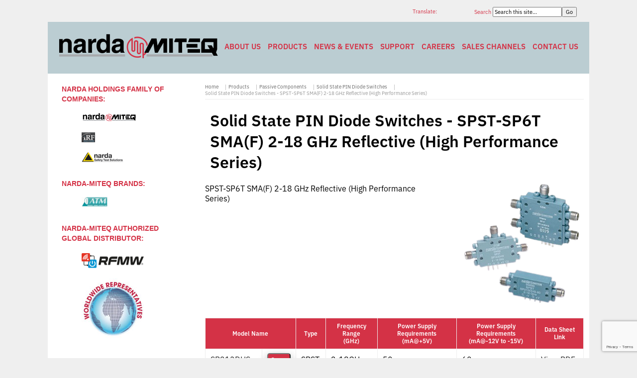

--- FILE ---
content_type: text/html; charset=UTF-8
request_url: https://www.nardamiteq.com/page.php?ID=499&Z=Solid+State+PIN+Diode+Switches+-+SPST-SP6T+SMA%28F%29+2-18+GHz+Reflective+%28High+Performance+Series%29
body_size: 7096
content:
<!DOCTYPE html><html xmlns="http://www.w3.org/1999/xhtml" xml:lang="en-us" lang="en-us" dir="ltr" ><head><meta http-equiv="Content-Type" content="text/html; charset=utf-8"><title>Solid State PIN Diode Switches - SPST-SP6T SMA(F) 2-18 GHz Reflective (High Performance Series) - Narda-MITEQ</title><base href="https://www.nardamiteq.com/"><link rel="canonical" href="https://www.nardamiteq.com/page.php?ID=499&Z=Solid+State+PIN+Diode+Switches+-+SPST-SP6T+SMA%28F%29+2-18+GHz+Reflective+%28High+Performance+Series%29"><link href="https://www.nardamiteq.com/nmstyle.css" rel="stylesheet" type="text/css" media="screen, print"><link rel="stylesheet" href="https://sibforms.com/forms/end-form/build/sib-styles.css"><link href="https://www.nardamiteq.com/nmstyletopbar.css" rel="stylesheet" type="text/css" media="screen, print"><link rel="dns-prefetch" href="//www.google-analytics.com"><meta name="twitter:card" content="summary"><meta name="twitter:site" content="@narda_miteq"><meta name="twitter:title" content="Narda-MITEQ - Solid State PIN Diode Switches - SPST-SP6T SMA(F) 2-18 GHz Reflective (High Performance Series) - Narda-MITEQ"><meta name="twitter:description" content="Solid State PIN Diode Switches - SPST-SP6T SMA(F) 2-18 GHz Reflective (High Performance Series)"><meta name="twitter:image" content="https://www.nardamiteq.com/images/Narda-MITEQ-twitter-card.png"><meta name="twitter:image:alt" content="Narda-MITEQ"><meta name="twitter:image:width" content="800"><meta name="twitter:image:height" content="418"><meta property="og:title" content="Solid State PIN Diode Switches - SPST-SP6T SMA(F) 2-18 GHz Reflective (High Performance Series) - Narda-MITEQ"><meta property="og:type" content="website"><meta property="og:url" content="https://www.nardamiteq.com/page.php?ID=499&Z=Solid+State+PIN+Diode+Switches+-+SPST-SP6T+SMA%28F%29+2-18+GHz+Reflective+%28High+Performance+Series%29"><meta property="og:image" content="https://www.nardamiteq.com/images/Narda-MITEQ-twitter-card.png"><meta property="og:description" content="Solid State PIN Diode Switches - SPST-SP6T SMA(F) 2-18 GHz Reflective (High Performance Series)"><meta property="og:locale" content="en_US"><meta property="og:site_name" content="Narda-MITEQ"><meta name="google-translate-customization" content="fde7d531147435a7-c78084ceddce5f05-g18fe7f387b489e26-d"><meta name="keywords" content="Solid State PIN Diode Switches - SPST-SP6T SMA(F) 2-18 GHz Reflective (High Performance Series)"><meta name="description" content="Solid State PIN Diode Switches - SPST-SP6T SMA(F) 2-18 GHz Reflective (High Performance Series)"><meta name="msapplication-TileColor" content="#ffffff"><meta name="msapplication-TileImage" content="/images/apple-touch-icon.png"><link rel="shortcut icon" href="/favicon.ico" type="image/ico"><script src="/jquery.js"></script><meta name="viewport" content="width=device-width, maximum-scale=1"><!-- Google tag (gtag.js) -->
<script async src="https://www.googletagmanager.com/gtag/js?id=UA-93859330-1"></script>
<script>
  window.dataLayer = window.dataLayer || [];
  function gtag(){dataLayer.push(arguments);}
  gtag('js', new Date());

  gtag('config', 'UA-93859330-1');
</script>
<script async src="https://www.googletagmanager.com/gtag/js?id=G-PP0399JNZX"></script>
<script>
  window.dataLayer = window.dataLayer || [];
  function gtag(){dataLayer.push(arguments);}
  gtag('js', new Date());

  gtag('config', 'G-PP0399JNZX');
</script>

</head><body><div class="nmmain"><div class="top_nav_page_block top_nav_page_text">&nbsp;</div><div id="miteqsearchbar"><form method="post" action="/search.php"><div id="miteqsearchblock"><label for="words">Search&nbsp;</label><input type="text" class="search" name="words" id="words" maxlength="255" size="20" value="Search this site..." onfocus="if (this.value == 'Search this site...') {this.value = '';}" onblur="if (this.value == '') {this.value = 'Search this site...';}"><input id="search" class="search" name="search" type="submit" value="Go"></div></form></div><div id="TranslateOuter"><div id="Translate">Translate:</div><div id="google_translate_element"></div></div><script>
	function googleTranslateElementInit() {
		new google.translate.TranslateElement({
			pageLanguage: 'en', layout: google.translate.TranslateElement.InlineLayout.SIMPLE
		}, 'google_translate_element');
	}
	var googleTranslateScript = document.createElement('script');
		googleTranslateScript.type = 'text/javascript';
		googleTranslateScript.async = true;
		googleTranslateScript.src = '//translate.google.com/translate_a/element.js?cb=googleTranslateElementInit';
	( document.getElementsByTagName('head')[0] || document.getElementsByTagName('body')[0] ).appendChild(googleTranslateScript);
</script><div class="clr"></div><div class="clr"></div><nav class="nav-primary"><div class="wrap"><a href="/" title="Narda-MITEQ"><img src="/images/Narda-MITEQ_333x60.png" alt="Narda-MITEQ" width="333" height="60" class="imgnb"></a><ul class="menu nm-nav-menu menu-primary"><li class="menu-item"><a href="/page.php?ID=106&amp;Z=About+Narda+MITEQ">About Us</a></li><li class="menu-item menu-item-has-children"><a href="/page.php?ID=62&amp;Z=Products">Products</a><ul class="sub-menu"><li class="menu-item menu-item-has-children"><a href="/page.php?ID=505&amp;Z=Components">Components</a><ul class="sub-menu"><li class="menu-item"><a href="/page.php?ID=368&amp;Z=Adapters">Adapters</a></li><li class="menu-item"><a href="/page.php?ID=49&amp;Z=Amplifiers">Amplifiers</a></li><li class="menu-item"><a href="/page.php?ID=400&amp;Z=Attenuators+Continuously+Variable">Attenuators - Continuously Variable</a></li><li class="menu-item"><a href="/page.php?ID=372&amp;Z=Attenuators+Fixed">Attenuators - Fixed</a></li><li class="menu-item"><a href="/page.php?ID=41&amp;Z=PIN+Diode+Attenuators">Attenuators - PIN Diode</a></li><li class="menu-item"><a href="/page.php?ID=392&amp;Z=Attenuators+Step">Attenuators - Step</a></li><li class="menu-item"><a href="/page.php?ID=28&amp;Z=Bias+Tees">Bias Tees</a></li><li class="menu-item"><a href="/page.php?ID=33&amp;Z=Directional+Couplers">Couplers - Directional</a></li><li class="menu-item"><a href="/page.php?ID=404&amp;Z=Couplers+Hybrid">Couplers - Hybrid</a></li><li class="menu-item"><a href="/page.php?ID=23&amp;Z=DC+Blocks">DC Blocks</a></li><li class="menu-item"><a href="/page.php?ID=424&amp;Z=Detectors">Detectors</a></li><li class="menu-item"><a href="/page.php?ID=73&amp;Z=Fiber+Optic+Products">Fiber Optic Products</a></li><li class="menu-item"><a href="/page.php?ID=523&Z=PIN+Diode+Limiters">Limiters - PIN Diode</a></li><li class="menu-item"><a href="/page.php?ID=24&amp;Z=Mixers">Mixers</a></li><li class="menu-item"><a href="/page.php?ID=35&amp;Z=Modulators">Modulators</a></li><li class="menu-item"><a href="/page.php?ID=36&amp;Z=Multipliers">Multipliers</a></li><li class="menu-item"><a href="/page.php?ID=38&amp;Z=Frequency+Oscillators">Oscillators</a></li><li class="menu-item"><a href="/page.php?ID=22&amp;Z=Phase+Shifters">Phase Shifters</a></li><li class="menu-item"><a href="/page.php?ID=40&amp;Z=Power+Dividers">Power Dividers</a></li><li class="menu-item"><a href="/page.php?ID=21&amp;Z=PIN+Diode+Switches">Switches - PIN Diode</a></li><li class="menu-item"><a href="/page.php?ID=27&amp;Z=Frequency+Synthesizers">Synthesizers</a></li><li class="menu-item"><a href="/page.php?ID=431&amp;Z=Terminations+(50+Ohm+Loads)">Terminations</a></li></ul></li><li class="menu-item menu-item-has-children"><a href="/page.php?ID=504&amp;Z=Integrated+Microwave+Assemblies+(IMA)">Integrated Microwave Assemblies (IMA)</a><ul class="sub-menu"><li class="menu-item"><a href="/page.php?ID=90&amp;Z=Amplifier+Assemblies">Amplifier Assemblies</a></li><li class="menu-item"><a href="/page.php?ID=97&amp;Z=Converter+Assemblies">Converter Assemblies</a></li></ul></li><li class="menu-item menu-item-has-children"><a href="/page.php?ID=79&amp;Z=SATCOM+Terrestrial+Equipment">SATCOM Terrestrial Equipment</a><ul class="sub-menu"><li class="menu-item"><a href="/page.php?ID=70&amp;Z=Frequency+Converter+Systems">Frequency Converter Systems</a></li><li class="menu-item"><a href="/page.php?ID=72&amp;Z=Frequency+Translator+Systems">Frequency Translator Systems</a></li><li class="menu-item"><a href="/page.php?ID=83&amp;Z=Equalizers">Equalizer Products</a></li><li class="menu-item"><a href="/page.php?ID=82&amp;Z=Redundant+Switchover+Units">Redundant Switchover Units</a></li><li class="menu-item"><a href="/page.php?ID=78&amp;Z=Uplink+Power+Control+Units">Uplink Power Control Units</a></li><li class="menu-item"><a href="/page.php?ID=26&amp;Z=Fiber+Optic+Links">Fiber Optic Links</a></li><li class="menu-item"><a href="/page.php?ID=32&amp;Z=Converter+Modules">Converter Modules</a></li><li class="menu-item"><a href="/page.php?ID=71&amp;Z=SATCOM+Amplifiers">SATCOM Amplifiers</a></li><li class="menu-item"><a href="/page.php?ID=352&Z=SATCOM+Frequency+Synthesizers">SATCOM Frequency Synthesizers</a></li><li class="menu-item"><a href="/page.php?ID=88&amp;Z=SATCOM+Custom+Products">SATCOM Custom Products</a></li></ul><li class="menu-item menu-item-has-children"><a href="/page.php?ID=63&amp;Z=Space+Products">Space Products</a><ul class="sub-menu"><li class="menu-item"><a href="/page.php?ID=2&amp;Z=Low+Noise+Amplifiers">Low Noise Amplifiers</a></li><li class="menu-item"><a href="/page.php?ID=24&amp;Z=Mixers">High-performance microwave mixers</a></li><li class="menu-item"><a href="/page.php?ID=27&amp;Z=Frequency+Synthesizers">Frequency synthesizers</a></li><li class="menu-item"><a href="/page.php?ID=38&amp;Z=Frequency+Oscillators">Oscillators</a></li><li class="menu-item"><a href="/page.php?ID=64&amp;Z=Custom+Solutions">Custom designed assemblies</a></li></ul><li class="menu-item menu-item-has-children"><a href="/page.php?ID=530&amp;Z=Waveguide+Products">Waveguide Products</a><ul class="sub-menu"><li class="menu-item"><a href="/results.php?st=amp&package=Waveguide&KWID=102">Waveguide Amplifiers</a></li><li class="menu-item"><a href="https://www.atmmicrowave.com/waveguide/" target="_blank">Waveguide Components</a></li></ul><li class="menu-item"><a href="/page.php?ID=64&amp;Z=Custom+Solutions">Custom Solutions</a></li></ul></li><li class="menu-item"><a href="/news-events.php">News &amp; Events</a></li><li class="menu-item menu-item-has-children"><a href="/page.php?ID=107&amp;Z=Customer+Support">Support</a><ul class="sub-menu"><li class="menu-item"><a href="/conversions.php">Conversion Tool</a></li><li class="menu-item"><a href="/secure/rma.php">RMA (Return Material Authorization)</a></li><li class="menu-item"><a href="/page.php?ID=318&amp;Z=Service+and+Repair+Policies+%26amp%3B+Procedures">Service and Repair Policies &amp; Procedures</a></li><li class="menu-item"><a href="/page.php?ID=526&amp;Z=Warranty">Warranty</a></li><li class="menu-item"><a href="/secure/manuals.php">Operation and Maintenance Manuals</a></li><li class="menu-item"><a href="/page.php?ID=314&amp;Z=AS9100%2FISO9001+Certification">AS9100/ISO9001 Certification</a></li><li class="menu-item"><a href="/survey.php">Customer Satisfaction Survey</a></li><li class="menu-item"><a href="/page.php?ID=327&amp;Z=Supplier+Qualification+Forms">Supplier Qualification Forms</a></li><li class="menu-item"><a href="/page.php?ID=89&Z=Standard+Terms+and+Conditions+of+Sale">Standard Terms and Conditions of Sale</a></li></ul></li><li class="menu-item"><a href="/page.php?ID=114&amp;Z=Careers">Careers</a></li><li class="menu-item"><a href="/secure/replist.php">Sales Channels</a></li><li class="menu-item"><a href="/contact.php">Contact Us</a></li></ul></div></nav><div class="row_1"><div class="left_bar"><div class="clr"></div><div class="product_events"><span class="slugtitle">Narda Holdings Family of Companies:</span><div class="clr"></div><div class="product_box"><div class="moduletable"><div class="custom"><ul class="ncomp"><li><a title="Narda-MITEQ" href="/"><img src="/images/Narda-MITEQ_111x20.png" width="111" height="20" alt="Narda-MITEQ"></a></li><li><a title="iRF Solutions is a Narda-MITEQ company supporting the global defense and intelligence mission with RF and microwave solutions." href="http://irf-solutions.com/" target="new"><img src="/images/iRF.png" width="27" height="20" alt="iRF Solutions"></a></li><li><a title="Narda-STS (Narda Safety Test Solutions) is the world's leading manufacturer of EMF (Electro-Magnetic Fields) safety equipmentProducts include Broadband and Narrowband Field Survey Equipment, Personal Monitors and Area Monitors. The company also offers various training courses for RF workers and Health and Safety management personnel." href="https://www.narda-sts.com/en/" target="_blank"><img src="/images/narda-sts.png" width="84" height="20" alt="Narda-STS - Narda Safety Test Solutions"></a></li></ul></div></div></div></div><div class="product_events"><span class="slugtitle">Narda-MITEQ Brands:</span><div class="clr"></div><div class="product_box"><div class="moduletable"><div class="custom"><ul class="ncomp"><li><a title="Narda-ATM designs, manufactures, supplies and stocks a complete line of Microwave RF Components." href="https://www.atmmicrowave.com/" target="_blank"><img src="/images/atm.png" width="52" height="20" alt="Narda-ATM"></a></li></ul></div></div></div></div><div class="product_events"><span class="slugtitle">Narda-MITEQ Authorized Global Distributor:</span><div class="clr"></div><div class="product_box"><div class="moduletable"><div class="custom"><p><a href="/secure/replist.php"><br><img class="leftbarimgs imgnb" src="/images/rfmw.png" loading="lazy" width="125" height="30" alt="RFMW"></a><a href="/contact.php"><br> <img class="leftbarimgs imgnb" src="/images/worldwide-reps.png" loading="lazy" width="125" height="125" alt="Worldwide Representatives image"></a></p></div></div></div></div><div class="product_events"><div class="clr"></div><div class="product_box"><div class="moduletable"><div class="custom"><div class="sib-form" style="text-align: center;"><div id="sib-form-container" class="sib-form-container"><div id="error-message" class="sib-form-message-panel" style="font-size:16px; text-align:left; font-family:Helvetica, sans-serif; color:#661d1d; background-color:#ffeded; border-radius:3px; border-color:#ff4949;max-width:540px;"><div class="sib-form-message-panel__text sib-form-message-panel__text--center"><svg viewBox="0 0 512 512" class="sib-icon sib-notification__icon"><path d="M256 40c118.621 0 216 96.075 216 216 0 119.291-96.61 216-216 216-119.244 0-216-96.562-216-216 0-119.203 96.602-216 216-216m0-32C119.043 8 8 119.083 8 256c0 136.997 111.043 248 248 248s248-111.003 248-248C504 119.083 392.957 8 256 8zm-11.49 120h22.979c6.823 0 12.274 5.682 11.99 12.5l-7 168c-.268 6.428-5.556 11.5-11.99 11.5h-8.979c-6.433 0-11.722-5.073-11.99-11.5l-7-168c-.283-6.818 5.167-12.5 11.99-12.5zM256 340c-15.464 0-28 12.536-28 28s12.536 28 28 28 28-12.536 28-28-12.536-28-28-28z" /></svg><span class="sib-form-message-panel__inner-text">Your subscription could not be saved. Please try again.</span></div></div><div></div><div id="success-message" class="sib-form-message-panel" style="font-size:16px; text-align:left; font-family:Helvetica, sans-serif; color:#085229; background-color:#e7faf0; border-radius:3px; border-color:#13ce66;max-width:540px;"><div class="sib-form-message-panel__text sib-form-message-panel__text--center"><svg viewBox="0 0 512 512" class="sib-icon sib-notification__icon"><path d="M256 8C119.033 8 8 119.033 8 256s111.033 248 248 248 248-111.033 248-248S392.967 8 256 8zm0 464c-118.664 0-216-96.055-216-216 0-118.663 96.055-216 216-216 118.664 0 216 96.055 216 216 0 118.663-96.055 216-216 216zm141.63-274.961L217.15 376.071c-4.705 4.667-12.303 4.637-16.97-.068l-85.878-86.572c-4.667-4.705-4.637-12.303.068-16.97l8.52-8.451c4.705-4.667 12.303-4.637 16.97.068l68.976 69.533 163.441-162.13c4.705-4.667 12.303-4.637 16.97.068l8.451 8.52c4.668 4.705 4.637 12.303-.068 16.97z" /></svg><span class="sib-form-message-panel__inner-text">Your subscription has been successful.</span></div></div><div></div><div id="sib-container" class="sib-container--large sib-container--vertical" style="text-align:center; background-color:rgba(255,255,255,1); max-width:540px; border-radius:3px; border-width:1px; border-color:#C0CCD9; border-style:solid; direction:ltr"><form id="sib-form" method="POST" action="https://eb81920f.sibforms.com/serve/[base64]" data-type="subscription"><div style="padding: 8px 0;"><div class="sib-input sib-form-block"><div class="form__entry entry_block"><div class="form__label-row "><label class="entry__label" style="font-weight: 700; text-align:left; font-size:16px; text-align:left; font-weight:700; font-family:Helvetica, sans-serif; color:#3c4858;" for="EMAIL" data-required="*">Subscribe to our newsletter:</label><div class="entry__field"><input class="input " type="text" id="EMAIL" name="EMAIL" autocomplete="off" placeholder="EMAIL" data-required="true" required></div></div><label class="entry__error entry__error--primary" style="font-size:16px; text-align:left; font-family:Helvetica, sans-serif; color:#661d1d; background-color:#ffeded; border-radius:3px; border-color:#ff4949;"></label><label class="entry__specification" style="font-size:12px; text-align:left; font-family:Helvetica, sans-serif; color:#8390A4; text-align:left">Provide your email address to subscribe. e.g abc@xyz.com</label></div></div></div><div style="padding: 8px 0;"><div class="sib-form-block" style="text-align: left"><button class="sib-form-block__button sib-form-block__button-with-loader" style="font-size:14px; text-align:left; font-weight:700; font-family:Helvetica, sans-serif; color:#FFFFFF; background-color:#3E4857; border-radius:3px; border-width:0px;" form="sib-form" type="submit"><svg class="icon clickable__icon progress-indicator__icon sib-hide-loader-icon" viewBox="0 0 512 512" style=""><path d="M460.116 373.846l-20.823-12.022c-5.541-3.199-7.54-10.159-4.663-15.874 30.137-59.886 28.343-131.652-5.386-189.946-33.641-58.394-94.896-95.833-161.827-99.676C261.028 55.961 256 50.751 256 44.352V20.309c0-6.904 5.808-12.337 12.703-11.982 83.556 4.306 160.163 50.864 202.11 123.677 42.063 72.696 44.079 162.316 6.031 236.832-3.14 6.148-10.75 8.461-16.728 5.01z" /></svg>SUBSCRIBE</button></div></div><div style="padding: 8px 0;"><div class="g-recaptcha-v3" data-sitekey="6LdgyG4rAAAAAGG5TMo4g1aMS2V_TMcyEtKfjOkz" style="display: none"></div></div><input type="text" name="email_address_check" value="" class="input--hidden"><input type="hidden" name="locale" value="en"></form></div></div></div><p><a href="/page.php?ID=339&amp;Z=New+Product+Literature+Datasheets"><img class="leftbarimgs" src="/images/literature-download.png" loading="lazy" width="100" height="100" alt="Narda-MITEQ Literature Download - Click here to download"></a><br><a href="/survey.php"><img id="cust_survey" class="leftbarimgs imgnb" src="/images/customer-survey.png" loading="lazy" width="150" height="150" alt="Customer Survey"></a></p></div></div></div></div><div class="product_events"><div class="clr"></div><div class="product_box"><div class="moduletable"><div class="custom"  ><ul><li><a href="/contactform.php?a=componentsnm">Email Narda-MITEQ </a></li><li><a href="/contactform.php?a=webmasternm">Email the Webmaster</a></li></ul></div></div></div></div></div><div class="right_bar_2_col"><div class="clr"></div><div class="breadcrumbs"><ul><li><a href="/" class="pathway">Home</a></li><li><a href="/page.php?ID=62&amp;Z=Products" class="pathway">Products</a></li><li><a href="/page.php?ID=369&amp;Z=Passive+Components" class="pathway">Passive Components</a></li><li><a href="/page.php?ID=489&amp;Z=Solid+State+PIN+Diode+Switches" class="pathway">Solid State PIN Diode Switches</a></li><li class="blast"><a href="#">Solid State PIN Diode Switches - SPST-SP6T SMA(F) 2-18 GHz Reflective (High Performance Series)</a></li></ul></div><h1>Solid State PIN Diode Switches - SPST-SP6T SMA(F) 2-18 GHz Reflective (High Performance Series)</h1><div class="prodpageimg"><img class="mainimg" src="/images/SPST-SP6T-SMA(F)-2-18-GHz-Absorptive.png" width="250" alt="Solid State PIN Diode Switches - SPST-SP6T SMA(F) 2-18 GHz Reflective (High Performance Series)"></div>SPST-SP6T SMA(F) 2-18 GHz Reflective (High Performance Series)<br /><br />

<table style="padding:0;border:1px;" class="product-table">
<tr>
<th colspan="2">Model Name</th>
<th>Type</th>
<th>Frequency Range<br />(GHz)</th>
<th>Power Supply Requirements<br />(mA@+5V) </th>
<th>Power Supply Requirements<br />(mA@-12V to -15V) </th>
<th>Data Sheet Link</th>
</tr>
<tr>
<td><a href="/viewmodel.php?model=SP213DHS">SP213DHS</a></td><td><button type="button" class="qrbutton" title="Request a Quote Now for Model SP213DHS" onclick="javascript:location.href = '/results.php?mode=compare&amp;corq=Quote&amp;ModelList=SP213DHS';">Quote</button></td>
<td>SPST</td>
<td>2-18GHz</td>
<td>50</td>
<td>60</td>
<td><a href="/product-spec/311-PINSwitches.pdf" target="_blank">View PDF</a></td>
</tr>
<tr>
<td><a href="/viewmodel.php?model=SP213DHS-80">SP213DHS-80</a></td><td><button type="button" class="qrbutton" title="Request a Quote Now for Model SP213DHS-80" onclick="javascript:location.href = '/results.php?mode=compare&amp;corq=Quote&amp;ModelList=SP213DHS-80';">Quote</button></td>
<td>SPST</td>
<td> 2-18GHz</td>
<td>50</td>
<td>50</td>
<td><a href="/product-spec/311-PINSwitches.pdf" target="_blank">View PDF</a></td>
</tr>
<tr>
<td><a href="/viewmodel.php?model=SP123DHS">SP123DHS</a></td><td><button type="button" class="qrbutton" title="Request a Quote Now for Model SP123DHS" onclick="javascript:location.href = '/results.php?mode=compare&amp;corq=Quote&amp;ModelList=SP123DHS';">Quote</button></td>
<td>SP2T</td>
<td> 2-18GHz</td>
<td>90</td>
<td>60</td>
<td><a href="/product-spec/311-PINSwitches.pdf" target="_blank">View PDF</a></td>
</tr>
<tr>
<td><a href="/viewmodel.php?model=SP123DHS-80">SP123DHS-80</a></td><td><button type="button" class="qrbutton" title="Request a Quote Now for Model SP123DHS-80" onclick="javascript:location.href = '/results.php?mode=compare&amp;corq=Quote&amp;ModelList=SP123DHS-80';">Quote</button></td>
<td>SPDT</td>
<td> 2-18GHz</td>
<td>90</td>
<td>60</td>
<td><a href="/product-spec/311-PINSwitches.pdf" target="_blank">View PDF</a></td>
</tr>
<tr>
<td><a href="/viewmodel.php?model=SP133DHS">SP133DHS</a></td><td><button type="button" class="qrbutton" title="Request a Quote Now for Model SP133DHS" onclick="javascript:location.href = '/results.php?mode=compare&amp;corq=Quote&amp;ModelList=SP133DHS';">Quote</button></td>
<td>SP3T</td>
<td> 2-18GHz</td>
<td>110</td>
<td>70</td>
<td><a href="/product-spec/311-PINSwitches.pdf" target="_blank">View PDF</a></td>
</tr>
<tr>
<td><a href="/viewmodel.php?model=SP143DHS">SP143DHS</a></td><td><button type="button" class="qrbutton" title="Request a Quote Now for Model SP143DHS" onclick="javascript:location.href = '/results.php?mode=compare&amp;corq=Quote&amp;ModelList=SP143DHS';">Quote</button></td>
<td>SP4T</td>
<td> 2-18GHz</td>
<td>110</td>
<td>70</td>
<td><a href="/product-spec/311-PINSwitches.pdf" target="_blank">View PDF</a></td>
</tr>
<tr>
<td><a href="/viewmodel.php?model=SP153DHS">SP153DHS</a></td><td><button type="button" class="qrbutton" title="Request a Quote Now for Model SP153DHS" onclick="javascript:location.href = '/results.php?mode=compare&amp;corq=Quote&amp;ModelList=SP153DHS';">Quote</button></td>
<td>SP5T</td>
<td> 2-18GHz</td>
<td>220</td>
<td>90</td>
<td><a href="/product-spec/311-PINSwitches.pdf" target="_blank">View PDF</a></td>
</tr>
<tr>
<td><a href="/viewmodel.php?model=SP163DHS">SP163DHS</a></td><td><button type="button" class="qrbutton" title="Request a Quote Now for Model SP163DHS" onclick="javascript:location.href = '/results.php?mode=compare&amp;corq=Quote&amp;ModelList=SP163DHS';">Quote</button></td>
<td>SP6T</td>
<td> 2-18GHz</td>
<td>250</td>
<td>100</td>
<td><a href="/product-spec/311-PINSwitches.pdf" target="_blank">View PDF</a></td>
</tr>
</table><div class="clearboth"></div><hr><a href="/page.php?ID=489&amp;Z=Solid+State+PIN+Diode+Switches">Solid State PIN Diode Switches</a><br><hr>Please <a href="/contact.php"><strong>Contact Narda-MITEQ</strong></a> for more information:<br><br><table><tr><td class="homenewsimg"><strong>Narda-MITEQ Sales Team</strong><br>Email: <a href="/contactform.php?a=componentsnm">componentsnm@nardamiteq.com</a><br>Phone: +1 (631) 439-9220</td></tr></table><br><a href="/contact.php">More Contact Options...</a><br><br>

<div class="clr"></div><div class="clr"></div></div><div class="clr"></div></div><div class="clr"></div></div><div class="clr"></div><div class="tac notrfqcartm0 addressfooter">Narda-MITEQ &middot; 435 Moreland Road &middot; Hauppauge NY 11788 USA &middot; 631-231-1700</div><div class="nmfooter"><div class="socialiconsnm"><a href="https://www.facebook.com/nardamiteq/" title="Follow Narda-MITEQ on Facebook" onclick="window.open(this.href); return false;" onkeypress="window.open(this.href); return false;"><img src="/images/social-fb.png" loading="lazy" width="42" height="42" alt="Facebook"></a><a href="https://www.linkedin.com/company/narda-miteq/" title="Follow Narda-MITEQ on LinkedIn" onclick="window.open(this.href); return false;" onkeypress="window.open(this.href); return false;"><img src="/images/social-li.png" loading="lazy" width="42" height="42" alt="LinkedIn"></a><a href="https://www.twitter.com/narda_miteq/" title="Follow Narda-MITEQ on X (Twitter)" onclick="window.open(this.href); return false;" onkeypress="window.open(this.href); return false;"><img src="/images/social-X.png" loading="lazy" width="42" height="42" alt="X (Twitter)"></a></div><p class="copyright">&copy; Copyright 2026 Narda-MITEQ. All rights reserved. | <a href="/page.php?ID=342&amp;Z=Privacy+Policy" title="Narda-MITEQ Privacy Policy">Privacy Policy</a></p><p class="copyright">Narda-MITEQ uses this website as a channel of distribution of material company information.<br>Catalog specifications subject to change without notice.<br>This web site consists of Narda-MITEQ general capabilities information that does not contain controlled technical data as defined within the<br>International Traffic in Arms (ITAR) Part 120.10 or Export Administration Regulations (EAR) Part 734.7-11.</p></div><script>window.REQUIRED_CODE_ERROR_MESSAGE = 'Please choose a country code';window.LOCALE = 'en';window.EMAIL_INVALID_MESSAGE = window.SMS_INVALID_MESSAGE = "The information provided is invalid. Please review the field format and try again.";window.REQUIRED_ERROR_MESSAGE = "This field cannot be left blank. ";window.GENERIC_INVALID_MESSAGE = "The information provided is invalid. Please review the field format and try again.";window.translation = {common: {selectedList: '{quantity} list selected',selectedLists: '{quantity} lists selected',selectedOption: '{quantity} selected',selectedOptions: '{quantity} selected',}};var AUTOHIDE = Boolean(0);</script><script defer src="https://sibforms.com/forms/end-form/build/main.js"></script><script src="https://www.google.com/recaptcha/api.js?render=6LdgyG4rAAAAAGG5TMo4g1aMS2V_TMcyEtKfjOkz&hl=en" async defer></script></body></html>

--- FILE ---
content_type: text/html; charset=utf-8
request_url: https://www.google.com/recaptcha/api2/anchor?ar=1&k=6LdgyG4rAAAAAGG5TMo4g1aMS2V_TMcyEtKfjOkz&co=aHR0cHM6Ly93d3cubmFyZGFtaXRlcS5jb206NDQz&hl=en&v=PoyoqOPhxBO7pBk68S4YbpHZ&size=invisible&anchor-ms=20000&execute-ms=30000&cb=r1zp8rea1i6q
body_size: 48585
content:
<!DOCTYPE HTML><html dir="ltr" lang="en"><head><meta http-equiv="Content-Type" content="text/html; charset=UTF-8">
<meta http-equiv="X-UA-Compatible" content="IE=edge">
<title>reCAPTCHA</title>
<style type="text/css">
/* cyrillic-ext */
@font-face {
  font-family: 'Roboto';
  font-style: normal;
  font-weight: 400;
  font-stretch: 100%;
  src: url(//fonts.gstatic.com/s/roboto/v48/KFO7CnqEu92Fr1ME7kSn66aGLdTylUAMa3GUBHMdazTgWw.woff2) format('woff2');
  unicode-range: U+0460-052F, U+1C80-1C8A, U+20B4, U+2DE0-2DFF, U+A640-A69F, U+FE2E-FE2F;
}
/* cyrillic */
@font-face {
  font-family: 'Roboto';
  font-style: normal;
  font-weight: 400;
  font-stretch: 100%;
  src: url(//fonts.gstatic.com/s/roboto/v48/KFO7CnqEu92Fr1ME7kSn66aGLdTylUAMa3iUBHMdazTgWw.woff2) format('woff2');
  unicode-range: U+0301, U+0400-045F, U+0490-0491, U+04B0-04B1, U+2116;
}
/* greek-ext */
@font-face {
  font-family: 'Roboto';
  font-style: normal;
  font-weight: 400;
  font-stretch: 100%;
  src: url(//fonts.gstatic.com/s/roboto/v48/KFO7CnqEu92Fr1ME7kSn66aGLdTylUAMa3CUBHMdazTgWw.woff2) format('woff2');
  unicode-range: U+1F00-1FFF;
}
/* greek */
@font-face {
  font-family: 'Roboto';
  font-style: normal;
  font-weight: 400;
  font-stretch: 100%;
  src: url(//fonts.gstatic.com/s/roboto/v48/KFO7CnqEu92Fr1ME7kSn66aGLdTylUAMa3-UBHMdazTgWw.woff2) format('woff2');
  unicode-range: U+0370-0377, U+037A-037F, U+0384-038A, U+038C, U+038E-03A1, U+03A3-03FF;
}
/* math */
@font-face {
  font-family: 'Roboto';
  font-style: normal;
  font-weight: 400;
  font-stretch: 100%;
  src: url(//fonts.gstatic.com/s/roboto/v48/KFO7CnqEu92Fr1ME7kSn66aGLdTylUAMawCUBHMdazTgWw.woff2) format('woff2');
  unicode-range: U+0302-0303, U+0305, U+0307-0308, U+0310, U+0312, U+0315, U+031A, U+0326-0327, U+032C, U+032F-0330, U+0332-0333, U+0338, U+033A, U+0346, U+034D, U+0391-03A1, U+03A3-03A9, U+03B1-03C9, U+03D1, U+03D5-03D6, U+03F0-03F1, U+03F4-03F5, U+2016-2017, U+2034-2038, U+203C, U+2040, U+2043, U+2047, U+2050, U+2057, U+205F, U+2070-2071, U+2074-208E, U+2090-209C, U+20D0-20DC, U+20E1, U+20E5-20EF, U+2100-2112, U+2114-2115, U+2117-2121, U+2123-214F, U+2190, U+2192, U+2194-21AE, U+21B0-21E5, U+21F1-21F2, U+21F4-2211, U+2213-2214, U+2216-22FF, U+2308-230B, U+2310, U+2319, U+231C-2321, U+2336-237A, U+237C, U+2395, U+239B-23B7, U+23D0, U+23DC-23E1, U+2474-2475, U+25AF, U+25B3, U+25B7, U+25BD, U+25C1, U+25CA, U+25CC, U+25FB, U+266D-266F, U+27C0-27FF, U+2900-2AFF, U+2B0E-2B11, U+2B30-2B4C, U+2BFE, U+3030, U+FF5B, U+FF5D, U+1D400-1D7FF, U+1EE00-1EEFF;
}
/* symbols */
@font-face {
  font-family: 'Roboto';
  font-style: normal;
  font-weight: 400;
  font-stretch: 100%;
  src: url(//fonts.gstatic.com/s/roboto/v48/KFO7CnqEu92Fr1ME7kSn66aGLdTylUAMaxKUBHMdazTgWw.woff2) format('woff2');
  unicode-range: U+0001-000C, U+000E-001F, U+007F-009F, U+20DD-20E0, U+20E2-20E4, U+2150-218F, U+2190, U+2192, U+2194-2199, U+21AF, U+21E6-21F0, U+21F3, U+2218-2219, U+2299, U+22C4-22C6, U+2300-243F, U+2440-244A, U+2460-24FF, U+25A0-27BF, U+2800-28FF, U+2921-2922, U+2981, U+29BF, U+29EB, U+2B00-2BFF, U+4DC0-4DFF, U+FFF9-FFFB, U+10140-1018E, U+10190-1019C, U+101A0, U+101D0-101FD, U+102E0-102FB, U+10E60-10E7E, U+1D2C0-1D2D3, U+1D2E0-1D37F, U+1F000-1F0FF, U+1F100-1F1AD, U+1F1E6-1F1FF, U+1F30D-1F30F, U+1F315, U+1F31C, U+1F31E, U+1F320-1F32C, U+1F336, U+1F378, U+1F37D, U+1F382, U+1F393-1F39F, U+1F3A7-1F3A8, U+1F3AC-1F3AF, U+1F3C2, U+1F3C4-1F3C6, U+1F3CA-1F3CE, U+1F3D4-1F3E0, U+1F3ED, U+1F3F1-1F3F3, U+1F3F5-1F3F7, U+1F408, U+1F415, U+1F41F, U+1F426, U+1F43F, U+1F441-1F442, U+1F444, U+1F446-1F449, U+1F44C-1F44E, U+1F453, U+1F46A, U+1F47D, U+1F4A3, U+1F4B0, U+1F4B3, U+1F4B9, U+1F4BB, U+1F4BF, U+1F4C8-1F4CB, U+1F4D6, U+1F4DA, U+1F4DF, U+1F4E3-1F4E6, U+1F4EA-1F4ED, U+1F4F7, U+1F4F9-1F4FB, U+1F4FD-1F4FE, U+1F503, U+1F507-1F50B, U+1F50D, U+1F512-1F513, U+1F53E-1F54A, U+1F54F-1F5FA, U+1F610, U+1F650-1F67F, U+1F687, U+1F68D, U+1F691, U+1F694, U+1F698, U+1F6AD, U+1F6B2, U+1F6B9-1F6BA, U+1F6BC, U+1F6C6-1F6CF, U+1F6D3-1F6D7, U+1F6E0-1F6EA, U+1F6F0-1F6F3, U+1F6F7-1F6FC, U+1F700-1F7FF, U+1F800-1F80B, U+1F810-1F847, U+1F850-1F859, U+1F860-1F887, U+1F890-1F8AD, U+1F8B0-1F8BB, U+1F8C0-1F8C1, U+1F900-1F90B, U+1F93B, U+1F946, U+1F984, U+1F996, U+1F9E9, U+1FA00-1FA6F, U+1FA70-1FA7C, U+1FA80-1FA89, U+1FA8F-1FAC6, U+1FACE-1FADC, U+1FADF-1FAE9, U+1FAF0-1FAF8, U+1FB00-1FBFF;
}
/* vietnamese */
@font-face {
  font-family: 'Roboto';
  font-style: normal;
  font-weight: 400;
  font-stretch: 100%;
  src: url(//fonts.gstatic.com/s/roboto/v48/KFO7CnqEu92Fr1ME7kSn66aGLdTylUAMa3OUBHMdazTgWw.woff2) format('woff2');
  unicode-range: U+0102-0103, U+0110-0111, U+0128-0129, U+0168-0169, U+01A0-01A1, U+01AF-01B0, U+0300-0301, U+0303-0304, U+0308-0309, U+0323, U+0329, U+1EA0-1EF9, U+20AB;
}
/* latin-ext */
@font-face {
  font-family: 'Roboto';
  font-style: normal;
  font-weight: 400;
  font-stretch: 100%;
  src: url(//fonts.gstatic.com/s/roboto/v48/KFO7CnqEu92Fr1ME7kSn66aGLdTylUAMa3KUBHMdazTgWw.woff2) format('woff2');
  unicode-range: U+0100-02BA, U+02BD-02C5, U+02C7-02CC, U+02CE-02D7, U+02DD-02FF, U+0304, U+0308, U+0329, U+1D00-1DBF, U+1E00-1E9F, U+1EF2-1EFF, U+2020, U+20A0-20AB, U+20AD-20C0, U+2113, U+2C60-2C7F, U+A720-A7FF;
}
/* latin */
@font-face {
  font-family: 'Roboto';
  font-style: normal;
  font-weight: 400;
  font-stretch: 100%;
  src: url(//fonts.gstatic.com/s/roboto/v48/KFO7CnqEu92Fr1ME7kSn66aGLdTylUAMa3yUBHMdazQ.woff2) format('woff2');
  unicode-range: U+0000-00FF, U+0131, U+0152-0153, U+02BB-02BC, U+02C6, U+02DA, U+02DC, U+0304, U+0308, U+0329, U+2000-206F, U+20AC, U+2122, U+2191, U+2193, U+2212, U+2215, U+FEFF, U+FFFD;
}
/* cyrillic-ext */
@font-face {
  font-family: 'Roboto';
  font-style: normal;
  font-weight: 500;
  font-stretch: 100%;
  src: url(//fonts.gstatic.com/s/roboto/v48/KFO7CnqEu92Fr1ME7kSn66aGLdTylUAMa3GUBHMdazTgWw.woff2) format('woff2');
  unicode-range: U+0460-052F, U+1C80-1C8A, U+20B4, U+2DE0-2DFF, U+A640-A69F, U+FE2E-FE2F;
}
/* cyrillic */
@font-face {
  font-family: 'Roboto';
  font-style: normal;
  font-weight: 500;
  font-stretch: 100%;
  src: url(//fonts.gstatic.com/s/roboto/v48/KFO7CnqEu92Fr1ME7kSn66aGLdTylUAMa3iUBHMdazTgWw.woff2) format('woff2');
  unicode-range: U+0301, U+0400-045F, U+0490-0491, U+04B0-04B1, U+2116;
}
/* greek-ext */
@font-face {
  font-family: 'Roboto';
  font-style: normal;
  font-weight: 500;
  font-stretch: 100%;
  src: url(//fonts.gstatic.com/s/roboto/v48/KFO7CnqEu92Fr1ME7kSn66aGLdTylUAMa3CUBHMdazTgWw.woff2) format('woff2');
  unicode-range: U+1F00-1FFF;
}
/* greek */
@font-face {
  font-family: 'Roboto';
  font-style: normal;
  font-weight: 500;
  font-stretch: 100%;
  src: url(//fonts.gstatic.com/s/roboto/v48/KFO7CnqEu92Fr1ME7kSn66aGLdTylUAMa3-UBHMdazTgWw.woff2) format('woff2');
  unicode-range: U+0370-0377, U+037A-037F, U+0384-038A, U+038C, U+038E-03A1, U+03A3-03FF;
}
/* math */
@font-face {
  font-family: 'Roboto';
  font-style: normal;
  font-weight: 500;
  font-stretch: 100%;
  src: url(//fonts.gstatic.com/s/roboto/v48/KFO7CnqEu92Fr1ME7kSn66aGLdTylUAMawCUBHMdazTgWw.woff2) format('woff2');
  unicode-range: U+0302-0303, U+0305, U+0307-0308, U+0310, U+0312, U+0315, U+031A, U+0326-0327, U+032C, U+032F-0330, U+0332-0333, U+0338, U+033A, U+0346, U+034D, U+0391-03A1, U+03A3-03A9, U+03B1-03C9, U+03D1, U+03D5-03D6, U+03F0-03F1, U+03F4-03F5, U+2016-2017, U+2034-2038, U+203C, U+2040, U+2043, U+2047, U+2050, U+2057, U+205F, U+2070-2071, U+2074-208E, U+2090-209C, U+20D0-20DC, U+20E1, U+20E5-20EF, U+2100-2112, U+2114-2115, U+2117-2121, U+2123-214F, U+2190, U+2192, U+2194-21AE, U+21B0-21E5, U+21F1-21F2, U+21F4-2211, U+2213-2214, U+2216-22FF, U+2308-230B, U+2310, U+2319, U+231C-2321, U+2336-237A, U+237C, U+2395, U+239B-23B7, U+23D0, U+23DC-23E1, U+2474-2475, U+25AF, U+25B3, U+25B7, U+25BD, U+25C1, U+25CA, U+25CC, U+25FB, U+266D-266F, U+27C0-27FF, U+2900-2AFF, U+2B0E-2B11, U+2B30-2B4C, U+2BFE, U+3030, U+FF5B, U+FF5D, U+1D400-1D7FF, U+1EE00-1EEFF;
}
/* symbols */
@font-face {
  font-family: 'Roboto';
  font-style: normal;
  font-weight: 500;
  font-stretch: 100%;
  src: url(//fonts.gstatic.com/s/roboto/v48/KFO7CnqEu92Fr1ME7kSn66aGLdTylUAMaxKUBHMdazTgWw.woff2) format('woff2');
  unicode-range: U+0001-000C, U+000E-001F, U+007F-009F, U+20DD-20E0, U+20E2-20E4, U+2150-218F, U+2190, U+2192, U+2194-2199, U+21AF, U+21E6-21F0, U+21F3, U+2218-2219, U+2299, U+22C4-22C6, U+2300-243F, U+2440-244A, U+2460-24FF, U+25A0-27BF, U+2800-28FF, U+2921-2922, U+2981, U+29BF, U+29EB, U+2B00-2BFF, U+4DC0-4DFF, U+FFF9-FFFB, U+10140-1018E, U+10190-1019C, U+101A0, U+101D0-101FD, U+102E0-102FB, U+10E60-10E7E, U+1D2C0-1D2D3, U+1D2E0-1D37F, U+1F000-1F0FF, U+1F100-1F1AD, U+1F1E6-1F1FF, U+1F30D-1F30F, U+1F315, U+1F31C, U+1F31E, U+1F320-1F32C, U+1F336, U+1F378, U+1F37D, U+1F382, U+1F393-1F39F, U+1F3A7-1F3A8, U+1F3AC-1F3AF, U+1F3C2, U+1F3C4-1F3C6, U+1F3CA-1F3CE, U+1F3D4-1F3E0, U+1F3ED, U+1F3F1-1F3F3, U+1F3F5-1F3F7, U+1F408, U+1F415, U+1F41F, U+1F426, U+1F43F, U+1F441-1F442, U+1F444, U+1F446-1F449, U+1F44C-1F44E, U+1F453, U+1F46A, U+1F47D, U+1F4A3, U+1F4B0, U+1F4B3, U+1F4B9, U+1F4BB, U+1F4BF, U+1F4C8-1F4CB, U+1F4D6, U+1F4DA, U+1F4DF, U+1F4E3-1F4E6, U+1F4EA-1F4ED, U+1F4F7, U+1F4F9-1F4FB, U+1F4FD-1F4FE, U+1F503, U+1F507-1F50B, U+1F50D, U+1F512-1F513, U+1F53E-1F54A, U+1F54F-1F5FA, U+1F610, U+1F650-1F67F, U+1F687, U+1F68D, U+1F691, U+1F694, U+1F698, U+1F6AD, U+1F6B2, U+1F6B9-1F6BA, U+1F6BC, U+1F6C6-1F6CF, U+1F6D3-1F6D7, U+1F6E0-1F6EA, U+1F6F0-1F6F3, U+1F6F7-1F6FC, U+1F700-1F7FF, U+1F800-1F80B, U+1F810-1F847, U+1F850-1F859, U+1F860-1F887, U+1F890-1F8AD, U+1F8B0-1F8BB, U+1F8C0-1F8C1, U+1F900-1F90B, U+1F93B, U+1F946, U+1F984, U+1F996, U+1F9E9, U+1FA00-1FA6F, U+1FA70-1FA7C, U+1FA80-1FA89, U+1FA8F-1FAC6, U+1FACE-1FADC, U+1FADF-1FAE9, U+1FAF0-1FAF8, U+1FB00-1FBFF;
}
/* vietnamese */
@font-face {
  font-family: 'Roboto';
  font-style: normal;
  font-weight: 500;
  font-stretch: 100%;
  src: url(//fonts.gstatic.com/s/roboto/v48/KFO7CnqEu92Fr1ME7kSn66aGLdTylUAMa3OUBHMdazTgWw.woff2) format('woff2');
  unicode-range: U+0102-0103, U+0110-0111, U+0128-0129, U+0168-0169, U+01A0-01A1, U+01AF-01B0, U+0300-0301, U+0303-0304, U+0308-0309, U+0323, U+0329, U+1EA0-1EF9, U+20AB;
}
/* latin-ext */
@font-face {
  font-family: 'Roboto';
  font-style: normal;
  font-weight: 500;
  font-stretch: 100%;
  src: url(//fonts.gstatic.com/s/roboto/v48/KFO7CnqEu92Fr1ME7kSn66aGLdTylUAMa3KUBHMdazTgWw.woff2) format('woff2');
  unicode-range: U+0100-02BA, U+02BD-02C5, U+02C7-02CC, U+02CE-02D7, U+02DD-02FF, U+0304, U+0308, U+0329, U+1D00-1DBF, U+1E00-1E9F, U+1EF2-1EFF, U+2020, U+20A0-20AB, U+20AD-20C0, U+2113, U+2C60-2C7F, U+A720-A7FF;
}
/* latin */
@font-face {
  font-family: 'Roboto';
  font-style: normal;
  font-weight: 500;
  font-stretch: 100%;
  src: url(//fonts.gstatic.com/s/roboto/v48/KFO7CnqEu92Fr1ME7kSn66aGLdTylUAMa3yUBHMdazQ.woff2) format('woff2');
  unicode-range: U+0000-00FF, U+0131, U+0152-0153, U+02BB-02BC, U+02C6, U+02DA, U+02DC, U+0304, U+0308, U+0329, U+2000-206F, U+20AC, U+2122, U+2191, U+2193, U+2212, U+2215, U+FEFF, U+FFFD;
}
/* cyrillic-ext */
@font-face {
  font-family: 'Roboto';
  font-style: normal;
  font-weight: 900;
  font-stretch: 100%;
  src: url(//fonts.gstatic.com/s/roboto/v48/KFO7CnqEu92Fr1ME7kSn66aGLdTylUAMa3GUBHMdazTgWw.woff2) format('woff2');
  unicode-range: U+0460-052F, U+1C80-1C8A, U+20B4, U+2DE0-2DFF, U+A640-A69F, U+FE2E-FE2F;
}
/* cyrillic */
@font-face {
  font-family: 'Roboto';
  font-style: normal;
  font-weight: 900;
  font-stretch: 100%;
  src: url(//fonts.gstatic.com/s/roboto/v48/KFO7CnqEu92Fr1ME7kSn66aGLdTylUAMa3iUBHMdazTgWw.woff2) format('woff2');
  unicode-range: U+0301, U+0400-045F, U+0490-0491, U+04B0-04B1, U+2116;
}
/* greek-ext */
@font-face {
  font-family: 'Roboto';
  font-style: normal;
  font-weight: 900;
  font-stretch: 100%;
  src: url(//fonts.gstatic.com/s/roboto/v48/KFO7CnqEu92Fr1ME7kSn66aGLdTylUAMa3CUBHMdazTgWw.woff2) format('woff2');
  unicode-range: U+1F00-1FFF;
}
/* greek */
@font-face {
  font-family: 'Roboto';
  font-style: normal;
  font-weight: 900;
  font-stretch: 100%;
  src: url(//fonts.gstatic.com/s/roboto/v48/KFO7CnqEu92Fr1ME7kSn66aGLdTylUAMa3-UBHMdazTgWw.woff2) format('woff2');
  unicode-range: U+0370-0377, U+037A-037F, U+0384-038A, U+038C, U+038E-03A1, U+03A3-03FF;
}
/* math */
@font-face {
  font-family: 'Roboto';
  font-style: normal;
  font-weight: 900;
  font-stretch: 100%;
  src: url(//fonts.gstatic.com/s/roboto/v48/KFO7CnqEu92Fr1ME7kSn66aGLdTylUAMawCUBHMdazTgWw.woff2) format('woff2');
  unicode-range: U+0302-0303, U+0305, U+0307-0308, U+0310, U+0312, U+0315, U+031A, U+0326-0327, U+032C, U+032F-0330, U+0332-0333, U+0338, U+033A, U+0346, U+034D, U+0391-03A1, U+03A3-03A9, U+03B1-03C9, U+03D1, U+03D5-03D6, U+03F0-03F1, U+03F4-03F5, U+2016-2017, U+2034-2038, U+203C, U+2040, U+2043, U+2047, U+2050, U+2057, U+205F, U+2070-2071, U+2074-208E, U+2090-209C, U+20D0-20DC, U+20E1, U+20E5-20EF, U+2100-2112, U+2114-2115, U+2117-2121, U+2123-214F, U+2190, U+2192, U+2194-21AE, U+21B0-21E5, U+21F1-21F2, U+21F4-2211, U+2213-2214, U+2216-22FF, U+2308-230B, U+2310, U+2319, U+231C-2321, U+2336-237A, U+237C, U+2395, U+239B-23B7, U+23D0, U+23DC-23E1, U+2474-2475, U+25AF, U+25B3, U+25B7, U+25BD, U+25C1, U+25CA, U+25CC, U+25FB, U+266D-266F, U+27C0-27FF, U+2900-2AFF, U+2B0E-2B11, U+2B30-2B4C, U+2BFE, U+3030, U+FF5B, U+FF5D, U+1D400-1D7FF, U+1EE00-1EEFF;
}
/* symbols */
@font-face {
  font-family: 'Roboto';
  font-style: normal;
  font-weight: 900;
  font-stretch: 100%;
  src: url(//fonts.gstatic.com/s/roboto/v48/KFO7CnqEu92Fr1ME7kSn66aGLdTylUAMaxKUBHMdazTgWw.woff2) format('woff2');
  unicode-range: U+0001-000C, U+000E-001F, U+007F-009F, U+20DD-20E0, U+20E2-20E4, U+2150-218F, U+2190, U+2192, U+2194-2199, U+21AF, U+21E6-21F0, U+21F3, U+2218-2219, U+2299, U+22C4-22C6, U+2300-243F, U+2440-244A, U+2460-24FF, U+25A0-27BF, U+2800-28FF, U+2921-2922, U+2981, U+29BF, U+29EB, U+2B00-2BFF, U+4DC0-4DFF, U+FFF9-FFFB, U+10140-1018E, U+10190-1019C, U+101A0, U+101D0-101FD, U+102E0-102FB, U+10E60-10E7E, U+1D2C0-1D2D3, U+1D2E0-1D37F, U+1F000-1F0FF, U+1F100-1F1AD, U+1F1E6-1F1FF, U+1F30D-1F30F, U+1F315, U+1F31C, U+1F31E, U+1F320-1F32C, U+1F336, U+1F378, U+1F37D, U+1F382, U+1F393-1F39F, U+1F3A7-1F3A8, U+1F3AC-1F3AF, U+1F3C2, U+1F3C4-1F3C6, U+1F3CA-1F3CE, U+1F3D4-1F3E0, U+1F3ED, U+1F3F1-1F3F3, U+1F3F5-1F3F7, U+1F408, U+1F415, U+1F41F, U+1F426, U+1F43F, U+1F441-1F442, U+1F444, U+1F446-1F449, U+1F44C-1F44E, U+1F453, U+1F46A, U+1F47D, U+1F4A3, U+1F4B0, U+1F4B3, U+1F4B9, U+1F4BB, U+1F4BF, U+1F4C8-1F4CB, U+1F4D6, U+1F4DA, U+1F4DF, U+1F4E3-1F4E6, U+1F4EA-1F4ED, U+1F4F7, U+1F4F9-1F4FB, U+1F4FD-1F4FE, U+1F503, U+1F507-1F50B, U+1F50D, U+1F512-1F513, U+1F53E-1F54A, U+1F54F-1F5FA, U+1F610, U+1F650-1F67F, U+1F687, U+1F68D, U+1F691, U+1F694, U+1F698, U+1F6AD, U+1F6B2, U+1F6B9-1F6BA, U+1F6BC, U+1F6C6-1F6CF, U+1F6D3-1F6D7, U+1F6E0-1F6EA, U+1F6F0-1F6F3, U+1F6F7-1F6FC, U+1F700-1F7FF, U+1F800-1F80B, U+1F810-1F847, U+1F850-1F859, U+1F860-1F887, U+1F890-1F8AD, U+1F8B0-1F8BB, U+1F8C0-1F8C1, U+1F900-1F90B, U+1F93B, U+1F946, U+1F984, U+1F996, U+1F9E9, U+1FA00-1FA6F, U+1FA70-1FA7C, U+1FA80-1FA89, U+1FA8F-1FAC6, U+1FACE-1FADC, U+1FADF-1FAE9, U+1FAF0-1FAF8, U+1FB00-1FBFF;
}
/* vietnamese */
@font-face {
  font-family: 'Roboto';
  font-style: normal;
  font-weight: 900;
  font-stretch: 100%;
  src: url(//fonts.gstatic.com/s/roboto/v48/KFO7CnqEu92Fr1ME7kSn66aGLdTylUAMa3OUBHMdazTgWw.woff2) format('woff2');
  unicode-range: U+0102-0103, U+0110-0111, U+0128-0129, U+0168-0169, U+01A0-01A1, U+01AF-01B0, U+0300-0301, U+0303-0304, U+0308-0309, U+0323, U+0329, U+1EA0-1EF9, U+20AB;
}
/* latin-ext */
@font-face {
  font-family: 'Roboto';
  font-style: normal;
  font-weight: 900;
  font-stretch: 100%;
  src: url(//fonts.gstatic.com/s/roboto/v48/KFO7CnqEu92Fr1ME7kSn66aGLdTylUAMa3KUBHMdazTgWw.woff2) format('woff2');
  unicode-range: U+0100-02BA, U+02BD-02C5, U+02C7-02CC, U+02CE-02D7, U+02DD-02FF, U+0304, U+0308, U+0329, U+1D00-1DBF, U+1E00-1E9F, U+1EF2-1EFF, U+2020, U+20A0-20AB, U+20AD-20C0, U+2113, U+2C60-2C7F, U+A720-A7FF;
}
/* latin */
@font-face {
  font-family: 'Roboto';
  font-style: normal;
  font-weight: 900;
  font-stretch: 100%;
  src: url(//fonts.gstatic.com/s/roboto/v48/KFO7CnqEu92Fr1ME7kSn66aGLdTylUAMa3yUBHMdazQ.woff2) format('woff2');
  unicode-range: U+0000-00FF, U+0131, U+0152-0153, U+02BB-02BC, U+02C6, U+02DA, U+02DC, U+0304, U+0308, U+0329, U+2000-206F, U+20AC, U+2122, U+2191, U+2193, U+2212, U+2215, U+FEFF, U+FFFD;
}

</style>
<link rel="stylesheet" type="text/css" href="https://www.gstatic.com/recaptcha/releases/PoyoqOPhxBO7pBk68S4YbpHZ/styles__ltr.css">
<script nonce="GwfKE-yM_zCYxN4C8254AQ" type="text/javascript">window['__recaptcha_api'] = 'https://www.google.com/recaptcha/api2/';</script>
<script type="text/javascript" src="https://www.gstatic.com/recaptcha/releases/PoyoqOPhxBO7pBk68S4YbpHZ/recaptcha__en.js" nonce="GwfKE-yM_zCYxN4C8254AQ">
      
    </script></head>
<body><div id="rc-anchor-alert" class="rc-anchor-alert"></div>
<input type="hidden" id="recaptcha-token" value="[base64]">
<script type="text/javascript" nonce="GwfKE-yM_zCYxN4C8254AQ">
      recaptcha.anchor.Main.init("[\x22ainput\x22,[\x22bgdata\x22,\x22\x22,\[base64]/[base64]/[base64]/[base64]/cjw8ejpyPj4+eil9Y2F0Y2gobCl7dGhyb3cgbDt9fSxIPWZ1bmN0aW9uKHcsdCx6KXtpZih3PT0xOTR8fHc9PTIwOCl0LnZbd10/dC52W3ddLmNvbmNhdCh6KTp0LnZbd109b2Yoeix0KTtlbHNle2lmKHQuYkImJnchPTMxNylyZXR1cm47dz09NjZ8fHc9PTEyMnx8dz09NDcwfHx3PT00NHx8dz09NDE2fHx3PT0zOTd8fHc9PTQyMXx8dz09Njh8fHc9PTcwfHx3PT0xODQ/[base64]/[base64]/[base64]/bmV3IGRbVl0oSlswXSk6cD09Mj9uZXcgZFtWXShKWzBdLEpbMV0pOnA9PTM/bmV3IGRbVl0oSlswXSxKWzFdLEpbMl0pOnA9PTQ/[base64]/[base64]/[base64]/[base64]\x22,\[base64]\\u003d\\u003d\x22,\x22ccOuC8KXckPDhCFfF8O0wpHCliItw4DDg8OUaMK4XcKSAX9kw5dsw61Aw5kbLhQVZUDCggDCjMOkKAcFw5zCjsO+wrDClDN+w5A5wrTDrgzDnxokwpnCrMOzGMO5NMKjw5p0B8KJwoMNwrPCpMK4chQUe8OqIMKPw6fDkXIHw5UtwrrClm/DnF9WfsK3w7AdwoEyD2fDqsO+XmPDkGRcasKpDHDDn2zCq3XDpzFSNMKNKMK1w7vDssKqw53DrsKIbMKbw6HCmlPDj2nDsgFlwrJEw7R9wpp8CcKUw4HDqcOPH8K4wq3CrjDDgMKnWsObwp7Ch8Ozw4DCisKhw55Kwp4Pw49nSgrCjBLDlHgxT8KFXsKWf8Kvw5/Dmhpsw4FtfhrCtiAfw4cuDhrDiMKNwoDDucKQwq7DnRNNw6/[base64]/DnG/DtF5Mw48MT8KjNMO1dycewqfCvR3DiMOrKHzDplx3wrXDssKbwo4WKsOAd0bCmcK/bXDCvlZQR8OuLsKdwpLDl8KXWsKePsOsHWR6wp7CvsKKwpPDk8KQPyjDr8OSw4x8GsKFw6bDpsKPw6BIGi7CtsKKAjAVSQXDkcOrw47ChsKDQFYie8OxBcOFwqQrwp0Rcn/Ds8Ojwpsywo7Cm0DDjn3DvcKqZsKubz8FHsOQwqNrwqzDkBDDr8O1cMOmcwnDgsKAVMKkw5oVXC4WM1R2SMOxb2LCvsODQcOpw67Du8OQCcOUw4N0wpbCjsK/w7Ekw5gNLcOrJBVRw7FMeMOTw7ZDwr0RwqjDj8KJwpfCjADCvMKiVcKWAWdle05zWsOBTMOZw4pXw6rDocKWwrDCiMKww4jClUl9QhsYMDVIXgN9w5TCt8KtEcONdRTCp2vDhcOzwq/DsCnDrcKvwoF7NAXDiDx/wpFQE8OSw7sIwr5dLULDu8OLEsO/wp5nfTsXw7LCtsOHKA7CgsO0w5nDuUjDqMKJBmEZwotiw5kSXMOwwrJVQU/CnRZGw6cfS8Oce2rCsx/CqinCgWhEHMK+FcKnb8OlB8OKdcORw6kdOXtSASLCq8O9TCrDsMK6w4nDoB3Co8O0w79wTBPDsmDCgVFgwoEZQMKUTcOTwpV6X3wlUsOCwptUPMK+fjfDnynDnjE4ATwEesK0woR+Z8K9wopJwqtlw5vCuE15wr5rRhPDgMOvbsOePgDDoR96AxHDnkXCvcOPbsO/MD4gZV3CosOOwqXDlAvDghAgwqLCkA/CscKjw4TDncOiGMOkw5bDpsKcRCc1PMKiw4TDo19Jw53Dmm/DhsKTCAPDjn1Da1EAw5/DqlvCq8KBwrLDv0xUwr8Bw7t5wpUMcBDDrFfDqsKcw63DnsKDZcO9YUhoRAbCmsKtIzzDiW4nwrnCg0tKw7gZP0VAAxtiwpXCjMKyDTM8wr/ChnVuw4EBwpjCj8OrZC3Dp8KvwqvCu1jDpUpww6HCqsKxMsOewonCjcOcw7tdwp9Vd8OjBMKmFsOjwqnCtMKBw4bDo2nCiz7DqMOFT8Oqw6/[base64]/DtcOqF0zCs8K5WsKLwrsfw7XDncOrwoXDv8OBTTLCmmTCk8Ksw6oIwofCvsKcLTMTPVJJwrDCg09AMHDCjVhnwrDDgsKww6xGCMOdw5p6w45cwpxGfQDCjsK1wpIpdMKXwqNyQsKQwp5ZwozCrABbIcKiwoXCkcOLw4J2wozDpwTDuiQBBT4RRw/[base64]/[base64]/DsCzCgsKRwovDnCzCpWTDjFYdwrfDhgNbwrnDrB4GacKsGk4xa8KDWsKWHx/DssKWC8OlwpfDl8KaNTtlwpF8Sjxbw750w4TCh8O1w53Di3HDnMKfw4NtZ8O6YG7ChMOKUHlewrjCngTCv8K5OcKgUVpoZBzDtsOcwp/[base64]/CkV0Bw4QobABgawRBJcKQf8OaJ8KTRsKIWxwRw6M8wpTCq8KCFsOOd8OHwrtmO8OQwrcJw4LCmsOiwpxLw7gfworDnh8xawbDpcO/ScK+wprDrsKxPsOlYcObLBvDt8Klw6XDkwwhwpDCtMKRNcO5woptQsO4wonCojFbJXoQwq4iRWvDm0lAw7PCgMK/woUxwq7DvsO1wr/CvMKyE0LCikTDnC/DgsKhwr5ocsKeVMKLwrF6GzzCqW7DjVoQwrpVNRPCt8KHwp/DmT4uDCNkwqZnwqF4wqFKIjvDoGDDnV5PwoJ8w6I8w4kvwovDsS7DmMOxwrbCosOxKxtjw6jDjxfDmMKpwrzCrRrDsVEPeX0Tw6nCqBPCrAISA8Kve8OLw65pB8OPw5TDrcKrLsOKc19mbF0xEcKaR8KvwoNDFHjCtcO6woMtVwMew40oXh/DkUDDlmoIw7rDlsKYTxrCiyIkeMOuP8Ohw7DDlAUZw7BIw4fChUVnEsOmwrLCgcOTw4zDgMKQwplEFsK9wq8wwrLDqzp6WkMlKMKPwpbDtsKWwp7CnMONa2oOZXR8CMKCwo1Qw6hawr3Dm8OUw4DCs1x3w5xOwoPDi8OEw6nCjcKePggkwokTNzs/wrfDrhtrwoVmworDnsK2wrhCPHcTc8Ojw69gwr0VSTUPdsOFw7YhYVVgSBfChWTDlgcdw7XCh0jDusOnPGdyacKZwqTDhCrCiy8MMjDDgMOHwrgQw610OMKnw5rDjsKfwqPDq8Odw6zCpMKiJsO8wrDCmjzDv8K0wpwKYsKGGFNSwoDCscO3w7PCqh/Djn96wqbDpnc5w7JHw4DDgsOqaBbCpMOUwoFkw4LChDYeZwzDiV3Dt8Oywq3CvcKoFcK1w6MwG8OZw4/CssOyWSbDi1PCqjBbwqzDgTTClsKKKBVhC2/CjsOSRsKTYCTDgTLDosOBw40NwqjCiyfCpWBRwrLCuELCvTvDgcOQWMOVwp3DmlIXI0/DrEI3OMOnYsOhfl8oI2fDkU4cXUPCjSF9w6lwwojCjMOracO2wobCvMOTwo3DoF1aKsKObG/[base64]/Dm8OGwo4hDxZ0w5rCvsOff8OfwqkHOkDCpQDDnsKGY8OwF0Izw6fDoMKNw4w/QcOswo9CNMOyw7xDOsKWw5xJSMK9ZjUvwqhhw4XCn8OTwpnCmcK0csOvwobCmUpAw7vCj1TCmMKlecKWJ8OZw4wDTMKvWcK6w7d+EcOmw5jDs8O5TlgmwqtbE8Omw5Fcw4NDw6/DoQLDgCjCvMOPwr/ChcKPwqLCij3CjMOJw7bCs8OicsO7RXA/JFNhP1bDkEEpw47CiUfCjMOUUSQLUsKtXhHDuhnDiXzDi8OYKsKpWRbDtsOuXRTCuMOxHMOLU1nCoXXDpCLDik5DXMKGw7Z8w6LCtcOqw6fDnX/DtldoNSprGlZ+QMKrHz5/w6LDt8KbCww3G8OqAgFEwo3DjsO+wqZNw6jCvXzCpy7CvcOUPmPDrQk+DmoKe2APw4AWw7DCi2HCgcOFwpHCul8jwovCjGwDw7jCvDsBE1/CsCTDkMO+w7Aow5rDrcO+w4PCvsKLw7UnbSwxDsOXO3YQwpfCmMOuG8OvJMOeMMKyw6/CqwYKD8OFecOawoVnw6TDnRzDjyLDhsKmwoHCpjVGJ8KvVVxtAV3CmsKHwqMpw4bCksKrC3/CkCFBF8OXw4hew4sXwo5Kwo7DmMKQdQjDvMKuwpPDrW/CqsK7GsOww6lswqXDrlvDr8OICMKHY31/PMKkwrDDiUhNYcK4RMOwwqk+acKvIQs/CsKtKMOTw4PCgSIZCRgWwqzDhcKuaVfCosKWw5/DqxTCoWLDgAvCsCRqwofCqsKcw5rDrS43V0Z5wqlbTMKmwpMKwpXDmT7DnQzDukkdVCPCncKCw4rDscO0cS7DhmXDhFDDjxXCvsKTa8KJDMOWwqhCDMKMw5FOKcKzwrE5aMOqw49oT19TSU/ClcOREzjCigfDo2zDnV7DjXRhdMK5SlVOw5jDncKqwpJrwrNdTcO0GxvCpDjCrsKowq9NYFPDjsOlwrEcbMOTwq/DjsK8csOhw5LChwYbwr/[base64]/wqB6w5bDkg0cLEnChg4+GlxKFlwHw6wXF8O6wptGLgDClBPDo8OQwosJwrxoIcK4NkHDjQYtacKTQxxFw4/[base64]/w6bCj1NLZsKSQMKUMcKew45Dwp0awpLDlcOow4fCpiUUHmvCt8Kvw7wmw6YeISfDiT/DtMOXFSbDpsKYwpDCqMKAwqzCsiMnAzQ/wpRIw6/DjsKJwoRWJsKEwpbDngdQwoHCk1PDpTrDiMK+w6EuwrZ6cEdyw6xHQ8KQwoE0VybCpjnCqjdIw4NSw5RWEGTCpBjDqsKgw4NgJcOnw6zCocOFYHtewphRMz9nw7VJPMKmw54lw51Owot0dsKeL8OzwpwlY2NrLH/DtydYI3HDrsKiJsKRBMOiMcKyBWgUw6A5KS/Cn0HCi8O/w63DrcKGwpMUD0XDq8KjGHjDv1VNN0QLPsKbBsOJeMKLw7zDsmXDssO4woDDpWo5Si9IwrrCrMKiNMOyO8Klw5IVwpbCh8K3UcKTwoQKwrfDqD8aOQRzw4LDpU8bJ8O2w6AHwoXDgsOwcRN3CMKVFBrCiG/DtMOSKMKGAxjCuMOIwp/DiALDrsOlSgQCw5dwWz/CtVcCwp9UD8ODwpFuNsOTZRPCr1pHwrw3w4LDv0dowqhaPsKZCVHCtAzDrmh6BhEPw6Znw4PDihBww5lLw7lIBjDCqsOdQcKQw47CmBMcPhoxNEbDqMKNw6/[base64]/HcKMPMKTwonCuMOqwqbCu8OgwrvCksKMccOWHl8yNcKcKHLDr8Oqw7oAbQ5PUUbDpsKvw5bDhiBDw7FLw6cNfUTCjMOtw4/CjcOPwqFba8KNwqnDm37Dj8KjAhA0wprDv2cUGMOyw6MIw78yXMKeZQFCHXtgw75BwqHCpBohw5PClMObJHvDiMOkw73DmsOSwqbClcKqwpJKwr9xw6DDulBSwqvClRYjw6/DjMKrwqp5w7TCkB45w6vCtEvCgcKGwqALw5Mad8OSHwtCw4PDhR/CimvDq3nDnXHCpMOFCHRBwrUiw6HCghfCusOrw4oAwrBSLsKlwrHDnsKZwrXCj2EywqPDiMO7Dig3wqjCnAFUTmRww7jCkWAyGFbDij/ChEfDmsOAwrLDiGfCsyfDkMKbAUxQwrjCpMKLwqDDtMOqIcKSwoE2difDtXsSwq3DoWsYVcKLRsKoVw3CmcOsJsO/DMKgwoBbw7XCpF/Cq8OSc8KVS8OewokkAMOlw6Rdwr/DjcOqRWpiW8O9w4tFfMK4dUTDhcOhwql1RcOgw4TCpDTCrwkawpUywqplU8Klb8OOGQDDgnhMd8K9w5PDs8Kmw6vDosKuw4LDhCfCgkvCh8O8wpfCr8KHw63CtTfDh8K/[base64]/DjkdkHMKCGMKoEcK5VyFZDMKlXMOvw6ZJWirDoWXCtcKFYVVhFxwMwqI7P8KCw5Izw4HCqUNdw7HDiA/DvcOIw4fDhy3DkTXDowBlwrzDjwQvAMO2fl7DjBbCrMKYw74VCCpew6UrPcODUMKuHUIpPxrCuFfCt8KfGsOMdcONVF/CosKaRcOHTG7Cm1bCncK5D8OwwoHDtCUkaActwrLDkMKkwozDhsOQw4PCt8KUSglVw4zDrF/[base64]/[base64]/ZwrCp0PDoMODwpvDoygsw6DCkMOaV8OoRcOrwo4Ka3V+w73CmMKpw4IfMUnDjMOQwozClX85w63DqMO/TlXDs8OeOhXCucOPFwHCslUbwoXCsjnDtzVWw6c4Q8KlK2MnwqrCgsKTw6DDnMKTw7fDhWVTdcKsw5rCtsK7F0hjw7zCt2AQw4zDiFMTw4DDvsOpV0DDqUDDl8KcPRssw5DCs8ORwqU1wpfCvcKJwr9ww4nDjcKfP08CZwVeLsKHw43Dgk0Jw5AkNW/DqsOXRMOzA8O5XiJ6wpjDjxt7wrPCjwPDiMOow7ZrRsOKwopCT8KSR8Kqw4cNw6DDjMK2WwzDlMKew7PDjMO5wpPCv8KKAAAVw6MCd3bDscKtwpTCp8Ovw47Cm8O2wo/Cqy7Dj1lvwq7DpsO5FlFYbS7DhD1ywp7CncKNwobCqizClsKdw7VFw6DCoMKWw5hGWMOFw5zCpT/CjQfDiVhKXRbCqkgEcTF7wo5accOIdCECOiXCicOcw51Vw5xdw4rDgSTDj3rDgsKSwqfCi8KbwqUFLsKrf8OdK2h5MsK1w6/CmWRRaH/CiMObWl/[base64]/[base64]/[base64]/CkcOlwrbCsTjCu2ckBMO7w7sYCMOUwpUGwoHChcKaGCRfwobCjxHChDLDpDTClEEIYcOMcsOlwpciw5rDrCZxw67CjMKjw5nCrAnCvRVoHBzChcOew5pZJGdOVcOaw67CuzvClzRHY1zDusKDw6PDl8KMUsO6w7jDjHcjw5hfQXw3fEvDgMOzLcKBw6Faw4/CmyjDnHLDix5MY8Kofnk+SgJ9EcK/FsO7w4zCgijCnsKUw6RawovDkAjDqcOUVcOtHsOVNFxCbEArw4gxSlLCj8KtTkoEw43CqVpqSMO/UV/DkDTDiGUtAsOHIDDDusOmwqXChjMzw5XDmRZYOMOVNnMIXHvDv8Ozw6V6fW3Cj8OvwpTCqsO8w7MywoXDvMKDw6/Dk2LCsMK2w7DDnhbCvcK0w7DDtcO/ElrDtMKhGcOdwoUXR8KsGcOGEsKMJ3snwrIbd8OdCWLDo0zDhlvCpcOpag/CrHnCrcOIwq/[base64]/[base64]/[base64]/CkxDDqV5gfxfDjsO/ABh6wpzDv8OKwpNpw7nCicO+woTCuBVVCXtNw7gywpzDnhYAw5Jjw5AYw5LDp8OMcMK+bcO5wr7CvMK1woDCg1g/[base64]/[base64]/wqsLwrZiBgd7w7XCvcKxCMKpw5Rbwq3CiMKXVcOGdAkwwrAAScKOwrPDg1TDscO7RcOzeULDlUEoNMOmwpUhw63DucOJdk1OFiVcwpxmw6k1L8KAw5AVwq7Di11BwrrCkUk7wpDCvhBAUcO5wqPDnsO3w6DDvH9QBFHCp8OYexxsUcKxCx/Ck1LCnsOsa3bCsTIxPFvDtRjCjcOHw7rDs8ObIGbCvA07wqnCogo2wqzCvMKlwo8jwoTDni5KfzrDrcOew4tQC8OmwqDDgAvDrMO+A0vCtm1xw77CjsO/w716wpMaL8OHVEBfScKvwpgPYMOkTcO9wr3CqcOfw4LDpB1mBMKTV8KSdTXChjtkwqkKwqAFZcOtwp7ChRzDrEwqU8KLacKNwr1RPTUDJgUFDsKcwqfDlXrDj8KiwrHDnx4rCXAoHBEgw4gjw4TCnlIzwq7Cug/[base64]/Ch0nCjMO/b8OYwq3CgMKCwpvDo8K9wr7CvVo2wrEGWzzCkTl+a3TDgzvCssKgw7nDrXI6wo5bw7U5wrUMYcKwT8OpPS3ClsK3w6lTJD9ef8O+FzsHb8OAwoBNR8OsJ8OzW8KTWDrDqEtcMMKTw6lpwqXDtsK2wrDDh8KnEyEmwoocOcOjwpnDssKUa8KuG8KMw5pHw5dTwo/DlHnCuMKQPTEeXlXDjEnCq14LR35zWFrDkTrDsg/DisO9RlUOcMKZw7TDlXvDjELDu8OUwpPDoMOPwrRYwoxGASvCp0bDpS7CoirDlSXDmMOHAsK0CsKdwofDgDoFSGLDusO2wpxNw41jUwHDoQITCyddw6FeRBVdwoR9w6TDqMOdw5RURMKGw7geSU8MYVDDkcOfPcOXAcK+WiVzwoZgBcKrBHkawq46w6I/[base64]/CvxFGPxkOJMOsEMOBw5saw5kAEcKhwrzClk8BFAvCoMKEwocGO8OUQCPDh8O1wrTChcKUwq9swqVGaD1sM1/CmiLCvWPDj3PCjsKCY8OmXMKiKGvCkcOReX7Dt1NjSAHDoMKVKsKowroMMHY6SMOJXsKpwoEcb8KywrvDt3MrICHCszpVwq03w7XCjVPDijZEw7dNwovClljDr8O7SsKFwqbCmytLwrnDtntIVMKORGgDw7VXw7oJw6hRwqlKWsOuPsOZV8OIfsOOO8Oww6vDqm/Cg0/ClMKpwqrDvMKsX0/[base64]/CnE1VwpM1KHY8w7XDkMOkw7vCuMOuw7lpw5DCnCZCwojDn8Ohw4/CrcOlWxJFHMKzGinCgcOOUMOPLXTCkD4MwrzCtMO2w6rClMKTw6woIcOzHBnCucKuw6knw4PDjz/[base64]/[base64]/X8OEQcOIwqlFH8Oew5/CosOLw4HDrTQeFwnDsg4yw7NswoRZQMK+wqTCqsKpw6I1w7fCujpcwprCg8K/w6nDjW4Pw5RcwphREMK+w4XCozzCp0zCmMObBMK4wp/DncKlJMKiwrXCjcOnw4Inw79/[base64]/[base64]/CRnDlsOYwo3ChT4jwqbDmcOHw6Y/w7PDv8O6G8OfDyJ0wovCqgPDnXsawozCjg1AwpHDvMKEW380FcO0DDtIS3bDiMOwY8KXw67Di8OdXg4kw4U/XcKrfMOuVcOED8OxSsOswozDrsONFVHCpz0bw6jCusKIb8Kew65Sw4DDn8O6JQ57TcOOw4LDq8OdUTodUcOwwqpywo3DqXjCpsOYwqoZd8OWZ8OiP8KnwqvCmMO3djR1w4JtwrMaw4DCtAnCmsKjC8K+w67DnTRYwpxNwqs1wotPwr3DpW/DhHTCokZSw6zCvMOpwoTDmFHCjMOVw7fDo3bCnzPDoCzDkMODAFHDphjCvsO3wo7CqsK8PsKHbsKNLMOxOcOcw4TCgcOWwqHCsm4kLn4pQnJoL8OBLsObw5jDlcOzwppxwqXDmXwXGMONTSR/eMOnFBUVw6EJwoUJCsK+QsOsIsKffMOlGcKAw59UcHnDt8Kzw5QhT8O2wq8vw5PDjmTDpcONwpbCscKkw5HDn8O3w7sXwppeIcOxwoQQdRLDv8OaG8KLwqArwoXCql7ClcKDw6PDkBnChcKNRhY6w5rDvBESXiBKRB9TLBd+w5DDnX1TA8O/Y8KNDXo7dsKHw6DDpVRTUErCtABYZV0vLV/DvWfDmyrChFnCosOgFcKXVMKLNcO4JMOIcz8LIxdRQMKULGQ0w5bCmcOLSMKlwqktw759w6/Cm8OYwoYqw4/DuHbCrMKtGcKhwpogJzIJYj3DpwtdCwjDsFvCsH8zw5gVw4XCrWdMZsKkOMOLc8KAw53DhnRyOVXCrMOQw4YRw6A2w4rCvsK+wrcXZlIidcKPQ8KGwqViw7lBwrApG8KHwo1xw59Mwq0Iw6PDp8OtJcOcXxdxw7/CqcKOR8OFIRDCr8OPw6bDsMKvwrUoXsKCwqnCoSTDh8K4w5HDnMOGQsORwoHCqcObHcKswr7DtsO+c8OmwpptCcKawp/[base64]/CrFN8wrUAYMOQw4cqwpoyCMOMX8Kzw5zDnsK8M8KXw7URwqHDiMO8eEorLcKdczHCgcO+wq9dw6xzwos2wrbDqMOba8Kpw4fDpMKBwpkuMFTDpcKZwpHCrcK8RXNAw4jDnMOiNXnDucK6wp7DncOhwrDCo8OWw5JKwprCrsKMYsOKRMOcG1HDqlLCkMKtQy/ChMO7wo7DrMOoSV4cL3FRw55jwoFhwpBhwpFTN23Ci0/DkT7ClkIsUcOdTCY9w5MowpPDiG3ClMO2wqg7acKTSArDsTLCtMK9V3zCrWDCmRsfA8O8HGY6ZHbDjcOXw68JwrI9ecONw4LChEHDosOew4gDwozCnl3CoT0TbE/[base64]/Dr8OYXxLCk8OJTlrCjHLDhx3DhcKbwprCn8OZTcKOFMOawoEZOsOLB8Kww4wwWFbDkWrDucOTw5PDn0Q6GMKvw6AyVntXbyM3w63Cm3bCuH4AMF/CrXLCssK1w5bChMKXwoHCt0B3wq3DsnPDl8O3w5DCvXNnw59mIMOHw7vCpHYswoPDhMOaw4JVwrvDnW/Dqn3DvnLDnsOvwoDDuQPDlsKiIsOyShnCs8OBacOmSzx8bcOlXcOHw67DvsKPWcK6wrzDkcKjV8O0w7dbw6/CjMKJwqlISkLDisKlwpZtHcOGVU7Dm8OBHC7CqAUEZ8OUJznDkjINWsOjLcK/MMOwYW1hRw4ewrrDmFAKw5YjKMKjwpbClcORw5Now4pLwr/CqcOrBMOLw69BSiDCvMOUAsODwoZOw60Rw5fDisOIw58RwrzDi8K2w49Lw4/DicKfwpXClMK9w4tBDnXDkMKAKsObwrvCkkZPw7HDlHB4wq0Jw6MvccKsw5IYwq9Aw5fCn01FwoTCu8KCWkLDiUo8HwdXw4B7HMO/WzAxwp5nw4jDpsK+C8K+R8KifgbDk8OpfhDCpcOtOWxhRMO8wo/DgnnDlUUZKMORMkTClMK4XT8KR8OGw4bDp8OQEE59wpzDmDPDnsKHwrHDkMO+w7QRwpPCtj4Kw4hVw4JMw6w8UgrCiMKewoEWwp58IW0nw5w+LcOjw4/DkiNYFsKJdcOMNsO8w4fDtcOsIMO4aMOww47CmwXCr0fCtz3Dr8KKw7jCq8OmN0PCqwBFf8KewoPCuEdjbS9abT1ETcO6w5FNDxADH2tiw5gSw5ENwqh/CsKsw60tFcOJwowGwqzDgMOhRHwPJD/CqSZJw5zCl8KJNnxWwqd3N8Onw4rCp2jCqQIpw78hOMOlEsKIEXHDqy3DkcK4wpnClMOEIQc8Vy1Vw5ARw7J5w5bDqsOHF1XCgcKdw71VOT1dw5wQw5/ChMOdw4MqBcOFw4PDgRjDvCFFLMOmwqg+GMKkTRPDiMObwoEuw7rCiMKjUgfDscOMwpghw7Etw5rDgC4qfcK/NjV2TWvCn8KoGkchwoPDlcKPO8OPw4LCozUUCMKXYMKew7/CmXEOf33ChyURZ8KmFMKQw4ZSPxbDlMOgDjtScgZ7aCZCNMOFDHjDgx/DvkciwrLDuitCw4V0w77CuiHClHR7A1/Cv8OobEzDmCscw4LDgRzCosOcVcKlaQR+w7bDqk/[base64]/[base64]/[base64]/w4kOLMKMCcKAw47DmFAbf8KSwqEUX8OIwp7CvTTDpyrDmGpfLsKtw4VrwpEEwqUkWgTChMOqTGlyG8K0elsFwqYmFXLCscKMwrAiZ8OXwr0EwoXDhcOow6s3w7zDtg/Ci8Ozwrsiw7XDlMKOwrBAwqYHdMOPPcKHOBV5wpvDvcONw5TDqkrDnBIiwp7Duzpna8OSXWU9woBcw4JLK0/CuUd9wrFvwr3Dk8OOwqvCnWs1JcK2w5fDv8KKD8K5bsOuw4xJw6XCksOKOMKWRsOjM8KLaBvCtQxSw7PDvMKsw7DDuzrCnMKiw7JvF1fDg3J0w6d0Z1/Cn3jDpsOleU1yUcOXPMKFwpHDhkN+w7DCrxPDshnCmMOZwq03NXfDrsKucD5rwrcfwoAUw6nDn8KnUQdGwpbCusK0wrQyEWDDgMORw7PCgkpLw63Di8KqBUcyYMObKcKyw57Dug/[base64]/ClCQCwoITw4zDmcKwaXpuSBUfwqHDkS7Co0TCtBHCn8KHQsKKwrHDpiTDnMODdTDDu0d2w4AZGsKkwq/Dh8KaBcOiwqbDu8KJKz/[base64]/awTCrcO0YsK8UcOpLcKLWF9oYSXDlWLDqcOaUMKFf8Ocw4fCljzCqsKxagQSX0jCisKvVwgRHkQ1O8K9w7HDqg3CvhHDmRZ2wqc9wrvDjCHCsyxPXcOIw7HDrGfDu8KCFRnCnToqwpzDh8OCwq1BwpspH8OLw5XDkMOtCkZPThHDgDoLwrAMwpxXMcK/w4rDj8O4wqMaw6UMWSdfZ0XCiMK5CQLDhcOJacKcTC/CmsKQw4vDusOXNMOLwpdaThMTwprDgcOdQ3HCvMOnw4DCicO3w4UfIcKDO1wRNh9RFMORKcOKYcOKBTDDsDvCu8Opw7sdHS/[base64]/wrfCqMOGwozCvsK3STMKwp3CuMO/w7t3UQfCqsOtwrIkeMKTdxp0DsK2JgBKw7tkFcOSKjV0U8K4wpV9HcKOGCDCl3QJwr9iwpTDi8OZw7zCn3LCv8K7FsKkwpvCt8K/ZQPDnsKVwqrCrhnCnlUcw47DiC8dw7dFZivDicKlw4bDm1nCkTbDgcKuwoMcw6o2wrdHwq8uw4TChBcOJMKWd8Krw77DoT1xw5hXwqsJFsKjwqrCoDrCtsK3OsOHIMKpwovDtgrDnggdw4/Cv8OQwoRcwqEzw5DDscOKbjjCn1JxA2LCjBnCuADCnTlADDbClsK4cU1JwovCm1jDr8OfH8KqJGhvZcOCRMKRw5PDr1rCo8KlPMOaw5fCtsKJw65mJXnCo8Kyw6N/[base64]/Cs11ERD7CscKzwpxIc8KUw5YcwqzDmgfDtjIlw5Udw4MCwqDCvA5mwqwsbsKJWyNrVQPDsMOlfUfCisOfwqJjwqdYw5/Ci8Kvw5UbcMO9w6EnZRXDmMKxwqwRw5snV8Osw4FFCcKtwrrDn0bDpj3DtsOawpVBJGwQw6IlbMK6QyIYwqEITcK1wrLCoD9WbMKaGMOpXsKgScORMBbCinrClcKsZsKGIUBww5hdCwvDmMKAwogYQ8KePMKBw5PCoA3CuTHDjQRdV8OENMKWw57Ctn/CgD1WdT/DiDkaw6JAwqg+w7nDszTDm8OfcyHDl8ORwopdH8KowrPDmkPCiMKrwpE3w6dPX8O6B8OfDsK+ZsKxFcO+cnjCmUnCgcOjw6bDpjrDtD4+w4YCa1zDrsKcwq7DvsO/d3bDgBHCnsK7w4XDmn1DS8Kqw5d5w6XDkQTDhsKuwrsIwp89b3vDgSggFRPDnMOxVcOYSsKJwpXDhhs1dcOCwp0qw57CkVsVX8ODwpESwoPDn8K8w54Nw5gYYAdpw546OQrCmsKJwrY5w5nDjA8gwoo9TBhJX07Cq0Fhwp/DsMKQaMKmA8OIUhjCisKfw6fDosKGw45GwpprYTvCghbDpj9dwqPDuEsoeGrDnldnVEAVwozCjMOsw7dVw5TDlsOqLMKFCcOiBMKjE3V8woTDsirCnBTDmgTCl0DCp8OiL8OMXVEQAlURE8Oaw48ew4dkR8O5wqbDt2IBFDsMw57CjhMUXzrCmDR/wovDmx0iI8K5ccKvwr3DoVFjwqkZw6PCvsKOwqPCjTcrwoF9wqtPwq7DuhRww783JRw3wpgyMsOJw4bDjXNIw78wBMKZwpfCmsOPw5LCu3pSRGMVOFjCnMKhUz3DrQNGYsOmYcOiwqUow7jDusOVHWFuYcOdZcOOe8OHw7E6wonDo8OoGsK/MMOgw7tsQRJLw5sgwqJleiY4BV/CtcO+SE/DjMKLwq7Csw3CpMKuwrrDqDE1bxJtw6XDqcO2D0lGw6VjGD8/QjrCiRUuwqfDvMOsEmAIWSkhw5bCukrCpBDCkMKCw73DsBxWw7U0w5gXAcOow4/[base64]/CmlBHDRA2d1YfwpVaH0kHVUrCjsO1w43DjiLDpGPDk3TCo302L117YcOswr/[base64]/w7LChcO2VMKlb3U1worCpsKiHsK+ScOhThLDgxbCmcOIwojDlcKpFh1Sw4rDnsKEwqU9w7vDmcOlwqzDo8KfOk/DoHvCt0vDm1DCrcKKEUnDlWknA8OawoA1HsOAYsOfw7Ybw6rDpV7Dlz4Tw6nCgsKew6FYRcOyFzkDdMOyIAXCnT/[base64]/EgQrFVQdw7nCs8Kye8KlPRPCoMOKFlRfZDtaw4ULKMOTwofCj8ODw5g6G8OzY14awp/DnC0dV8OowqfCpmp7VG8mw6bDn8OzJsOtwqrCnSFTIMKyHXrDvE3Cpmg+w4wxOcO6csOVw7zCmBPDh1k/MMKnwq1BQMOVw6PDnsOWw7w6M10Jw5PCpcOQYlNFUAXDkhwrV8KbasKeNgBbw7TDgF7DssK2fMK2QsKHH8KKesKoI8K0wo5Two44fQ7DrFgpDDzCkQ7DigxSwqosIXN1ZTdZPi/CqsOOccOVH8OCw5fDu3jDuBbDmMOLw5rDpTZWwpPCssOHw6ZaeMKLacO+wpfCsTHCri3CgAgUaMKFY0zDuz50AMKUw5k0w69+ScKCbi4cwo/Cmx1FagcAw5HDqMOEADXCl8KMwrXDjcO4w54bDlh/w4/[base64]/w6lAZHEuwqwdMlrDqy7Dt8O1w6nDlsODwowEw5JHw65PLcOlwqQTw7PDl8KTw6ZYw67Cv8OEBcOhT8OvXcOhb2x4woEJw6ckJsOhwrV9Vx3DgMKqHsOKaRPCnsK/[base64]/ClR4xOMKxZsOsQsKGaMOEw5N6Q8OranVGw5l3F8KDwofDjDldDD94eFgaw6DCr8Kpw5oeUMOpMD0/[base64]/bEvDrMKACCvCr1jDmT3CqzfDgHLCqBEowrnCrsOLWsK6w6YXwo55w5zCgMKXDz91HC1Vwr/DksKAw7AgwonCv27CsCw2DmLCrMKbGjDDhsKdCmDDmsKBTXvDvi7CpcOYVH7CpyXDrsOnw5tJcsOMJmhpw78QwqTCgsK2w4d7BRsWw7zDocKHAcOnwr/Dv8ONw4hdwpkENTpnLArDgcK5VnXDgcOCwqvCmE/CiSjCi8KXCcKQw4lkwovCqFN1IjYXw7zCsCrDhcKrw7nClU8NwrQDw4ZFasOnwrXDssOeKcKjwrhWw45Rw6IiVk9LPAzCoVHDmXjDtsO6HsKkWSgRwqwzN8OpLQJaw7/DusK7RW/DtMKaGXx2cMK3fcOjGXHDgXIQw7VPM33DigdTBGrCvcKGTMOaw5rDhEYgw4Bcw5wTwqTCui4Lwp/Dg8O6w59gwpzDg8Knw78besOpwqrDnzE0TMKlCsOOIRo9w5cBTj/ChcOlQMKBw7xIWMK3WCTCknTClMOlwofDhMKuw6RuCMOxDMKHwqTDlMOBw5ZswoTCuw/Cu8Kuw7wcQAgQNzIzw5TCm8KDL8KdQsKNAW/[base64]/VDfDv8KPf8OjI8OrGylGXcOHFcKHTmQ5LzHDgMOpw4d8YsONWnE0D2p5w4DCsMOpWknDtgXDkjXDvgvCvcKpwokaC8O5woLCijjCs8K0SBbDnwkATixISsKoSMKnQhzDiy5bw7ksEyTDucKXw7zCksOsDSoow77CqGhiTDfCpsKUwqzCg8OXw4TCgsKhwqPDhMK/wrlxdHXCv8OGaGIyL8K/w4Ucw6jChMOfw6TCvBXDgsKMwpfDoMKHwrUCTMK7BUnCi8KRcsKkcsOYw5HDtUlSwqF/wowPCMKaEU7DjMKUw7nCpljDpMOLwpbCu8OwTU8gw4DCpMKwwqnDnH5Hw4gFd8OMw4o8OcOzwqpTwrZ/e3NUYXzCjDhFRnBTw6kkw63CpcKLwo/Dh1ZEwo0Uw6MxIHZ3w5HCjcO1BsOIYcKyKsKmVkBFwpNow47Cg1/DqQ/Dq3MtJsKAwoApCMOHwqIqwqHDhH/DoWIGwq3DjMKww5PCrsKKDsOLwr/Dn8K+wrNQWMK1dzFqw6bCv8OxwpzCkl0YAAMBHcKaJGPCvsK0TD3Ds8K/w47DocKYw47Cj8KGUsOgw7LCo8OGK8OodsK2wqE2VlnCu2tiUMKGw4XCkMKoSsOFVcOJw44/FkjCjhfDgChyCyVKWSteLls6wo8Yw4wBwrnCrMKXB8KEw7nDiV1tBl4kX8OKcCPDuMK1w5fDusK7bkzCisOvDEDDocKuO1nDsxR7woLCqlM/woLDhjpNCiTDnsOmSF8bdQ1ewozCrmpRFgs8wr4SLcOjwrNWcMKtw5hBw6MqdsKYwr/Dp2lGwqrDkGvCrMOWXl/CvcKBKcOAbcKnwqbDoMOXG34owoHDsxJdRsKSwp4XNzPDpypYw6R1DUp0w5bCuzdyw7jDicOgUcKPwq7DnyHDjU4yw4XDnSNtLBVcGG/DjTJiVMOJfh/[base64]/w4XDssKZA8OMPMOjFcKew4fCoh/DmALCoMKLesKLw5Fhw4LDn01gKEXCvA3Csk0MT11Ow5/Dt1zChMK5Jz3CusO4QsOfYcO/dkfCs8O5wrzDicKyUA/DjlTCrzIIw5/Du8KGw4/[base64]/Ct3LDqcOUdcKVQ8OCdcODwpfDssOvDHPCtWVDwrM4wrQ1wq3Ch8OdwoltwqPDvnkSLWMBw6JswpHCrQ3CkHlRwoPDoT0jI2fDqlZ1w7fCrxLDmMK2Rz5tQMOww7/[base64]/NzbDiylhw5vCogFRw5FfQ1dPw4gtw7daw5LCgMKZbsKATjcFw5oEDsK4wq7Cu8O+d0jChXs2w54Xw5rDh8OtNV7DqcO8XXbDq8KMwrzCksOvw5zDqcKYFsOoL0LDncKxPMKmw54GSg/[base64]/IsOgwqPClVbCocKEw4bCl8OdHMKFwqPDtMK2SSnCgsKcKcOnwpEeAVdcRcO8w5NkeMOBwozCoXPDgsK6XxDCi2HCvcKKMcKjwqXDkcKGwpBDw5INw645w4UnwrDDrWxlw6/DrMOKaW5xw4c2woN6w60ow44BJcKZwrnCsSJzGMKVAsKPw47DisKlPg3Cu1rDmcO8GcKlZGvDp8K8wpjDkMO2e1TDjRA8w6s5w6PContjw48CQUXCiMKJJMOZw5nCgQQvw7sQKWDDlSDDoSpdY8ObLAXDohzDhFLCicKvWMKOSmvDh8OgFiIPVMKJRE/[base64]/Cvg3ChjrDmUXDqlDCncOmw7XCocKYw74tw7vDh37DqcKnLC5Cw6YcwqXDosOuw6fCpcORwoVqwrvDlMKmD2LCp2LCs3FEEcOvdsKBB35abhTChFcbwqQrwobDuRUXwrEXwohGBCzCqsKPw5/DmcORRcOpEcOIdlTDrVDCvX/CocKNd3nCncKcMioHwoPCjTTClcK2wq7DgT7CkD4NwrRFbMOuclMZwq43MzjCpMKPw7wnw7gieGvDkXNowp4IwrzDq3fDnMOsw4BPDTTDqx7ChcKEFsKFw5hqw6lfF8OFw7XCmHbDix/DicO0aMOYDlbDkAY0DsO1IRIww53CtcOzeBLDs8Kcw7NdXSDDgcOuw7jDmcOUw59TAHzDiBHCnMK3HGJXDcORQMKxw5bDt8OvKH8Jw54lw4DCvMKVRsOqXcK/wokjWBnDlmEra8Ojw6F8w7jDlsK2TsOlwqDCsx0cRj/DqMOew6PCrzHChsOkW8O2dMORHCbCtcOnwq7DicKXwq/[base64]/[base64]/DqQfDusKzwrHDlTLCq8OuIwHCksKHf8KNWsOpwp/CphDDosKyw4DCtw7DnsOfw5vDlsOSw7VDw5YQZcOpFg7CgMKAwq7DlWzCosO3w77DvDhDYMOhw7DCjALCqn/Ck8OsN1XDuzTCtMONXFHCvlgsdcKIwpLCgSg+cgHCj8KZw6Ywdng0wpjDtz7Di199PwZxw6nCt1okQDkebArCiwNFw47Dkw/CujrDmcOjwrXDhH9lwo9NbcOpw5XCp8K3wpbDgloKw7d7w4rDj8KSOUwGwpLDvMOaw5PCnw7CosORJRhcwpt/[base64]/wqrCkRcUM8ObIXnDssKbGnjDonLCqcOIw6kJw4HDo8Odw7s6fcKMw4I9wrDCoDnCjcKAwqZIYcOjOEHDnsOLa15Swq9IGk/DlMKFwq3DscO3wqgaR8KtMzh1w4IPwqtzw5vDo34jHcO/w5TDnMOPwr7Cm8KZwq3DhhwOwozChcOfw7haEcKhwoVTw7rDgELDiMKdwqLCpGMxw5tPwo3CvRfCusKIwqhnPMOWwrPDv8OLIVU\\u003d\x22],null,[\x22conf\x22,null,\x226LdgyG4rAAAAAGG5TMo4g1aMS2V_TMcyEtKfjOkz\x22,0,null,null,null,1,[21,125,63,73,95,87,41,43,42,83,102,105,109,121],[1017145,768],0,null,null,null,null,0,null,0,null,700,1,null,0,\[base64]/76lBhnEnQkZiJDzAxnryhAZ\x22,0,0,null,null,1,null,0,0,null,null,null,0],\x22https://www.nardamiteq.com:443\x22,null,[3,1,1],null,null,null,1,3600,[\x22https://www.google.com/intl/en/policies/privacy/\x22,\x22https://www.google.com/intl/en/policies/terms/\x22],\x22bO/ndppqDITDnVbmTeKMg1SVFJuQBTo6h5OUWB2hnv8\\u003d\x22,1,0,null,1,1768655771435,0,0,[91,53],null,[118,124,58],\x22RC-c0iywo8wr07kMQ\x22,null,null,null,null,null,\x220dAFcWeA7XXl7RWebUAdjF-VgI4EtAbyi7ldL3wfY6N-2BNkuDd90rt71aaq-nz4wOsSsn1YBu6x6qFGpibP2cerhAcFBkqy0kBw\x22,1768738571390]");
    </script></body></html>